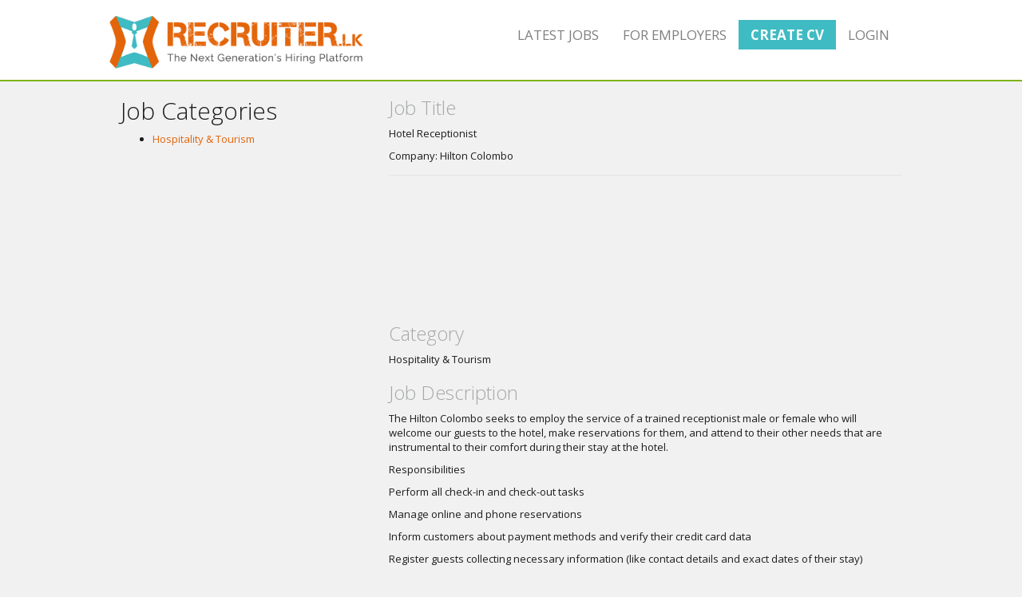

--- FILE ---
content_type: text/html; charset=UTF-8
request_url: https://www.recruiter.lk/job/hotel-receptionist
body_size: 3451
content:
<!DOCTYPE html>
<html lang="en">
<head><meta http-equiv="Content-Type" content="text/html; charset=utf-8">

  <script type="text/javascript" src="/assets/7b765a47/jquery.min.js"></script>
<script type="text/javascript" src="https://maps.googleapis.com/maps/api/js?key=AIzaSyBp6uil6btkJri2QeKRTfiAibLBtPikXVA&amp;v=3.exp"></script>
<title>Hotel Receptionist</title>
  <meta name="description" content="The Hilton Colombo seeks to employ the service of a trained receptionist male or female who will welcome our guests to the hotel, make reser" />
  <meta name="viewport" content="width=device-width, initial-scale=1, maximum-scale=1">

<meta property="og:title" content="Hotel Receptionist" />
<meta property="og:site_name" content="Recruiter.lk" />
<meta property="og:image" content="https://www.recruiter.lk/assets/front/images/fb-recruiter-logo.png" />
<meta property="og:url" content="https://www.recruiter.lk/job/hotel-receptionist" />
<meta property="og:description" content="The Hilton Colombo seeks to employ the service of a trained receptionist male or female who will welcome our guests to the hotel, make reser" />
<meta property="fb:app_id" content="1691785171050052" />
<meta property="og:type" content="article" />

  <link rel="stylesheet" href="/assets/front/css/bootstrap.css" />
  <link rel="stylesheet" href="/assets/front/css/font-awesome.min.css" />
  <link rel="stylesheet" href="/assets/front/css/font-museo_slab500.css" />
  <link rel="stylesheet" href="/assets/front/css/font.css" />
  <link rel="stylesheet" href="/assets/front/css/animate.css" />
  <link rel="stylesheet" href="/assets/front/css/style.css" />
  <link rel="stylesheet" href="/assets/front/stylesheets/screen.css" />
    <!--[if lt IE 9]>
    <script src="/assets/front/js/ie/respond.min.js"></script>
    <script src="/assets/front/js/ie/html5.js"></script>
    <script src="/assets/front/js/ie/excanvas.js"></script>
  <![endif]-->
      <script type="text/javascript">
jQuery(document).ready(function($){
    $("input[type=checkbox]:checked").each(function(i) {
      $(this).parent('label').addClass('checkbox-on');
    });
    $( "input[type=checkbox]" ).on( "click", function(){
        if($(this).parent('label').hasClass('checkbox-on')){
            $(this).parent('label').removeClass('checkbox-on');
        }else{
            $(this).parent('label').addClass('checkbox-on');
        }
    });

    $("#skills input[type=checkbox]:checked").each(function(i) {
        var id = $(this).attr('id');
        $("label[for="+id+"]").addClass('checkbox-on');
    });
    $(document.body).on('click',"#skills label", function(){
        if($(this).hasClass('checkbox-on')){
            $(this).removeClass('checkbox-on');
        }else{
            $(this).addClass('checkbox-on');
        }
    });

    $('input').attr('placeholder','');
});
</script>
<!-- Google Tag Manager -->
<script>(function(w,d,s,l,i){w[l]=w[l]||[];w[l].push({'gtm.start':
new Date().getTime(),event:'gtm.js'});var f=d.getElementsByTagName(s)[0],
j=d.createElement(s),dl=l!='dataLayer'?'&l='+l:'';j.async=true;j.src=
'https://www.googletagmanager.com/gtm.js?id='+i+dl;f.parentNode.insertBefore(j,f);
})(window,document,'script','dataLayer','GTM-N9MP68G');</script>
<!-- End Google Tag Manager -->
<script src="https://challenges.cloudflare.com/turnstile/v0/api.js" async defer></script>
</head>
<body id="site">
<!-- Google Tag Manager (noscript) -->
<noscript><iframe src="https://www.googletagmanager.com/ns.html?id=GTM-N9MP68G"
height="0" width="0" style="display:none;visibility:hidden"></iframe></noscript>
<!-- End Google Tag Manager (noscript) -->
  <!-- header -->
  <header id="header">

    <nav id="w0" class="navbar" role="navigation">
        <div class="container">
            <div class="navbar-header">
                <button type="button" class="navbar-toggle" data-toggle="collapse" data-target="#w0-collapse">
                    <span class="sr-only">Toggle navigation</span>
                    <span class="icon-bar"></span>
                    <span class="icon-bar"></span>
                    <span class="icon-bar"></span>
                </button>
                <a class="navbar-brand" title="Recruiter.lk for Top Jobs in Sri Lanka" id="brand" href="/">
                    <img src="/assets/front/images/topjobslanka-logo.png" alt="Recruiter.lk logo" id="logo" />
                </a>
            </div>
            <div id="w0-collapse" class="collapse navbar-collapse">
                <ul id="w1" class="navbar-nav navbar-right nav">
                  <li><a href="/jobs" title="Latest Top Jobs in Sri Lanka">Latest Jobs</a></li>
                  <li><a href="/full-service" title="job matching full service">For Employers</a></li>
                    <li>
                                                                    <a class="btn primary" href="/cv" title="Register with recruiter.lk">Create CV</a>
                                                    </li>
                    <li>
                                                    <a href="/login" title="login">Login</a></li>
                                                </ul>
            </div>
        </div>
    </nav>

  	
  </header>
  <!-- / header -->

  

      <section id="content">
            <div class="container jobslisting">
    <div class="row">
    	<div class="col-md-4 col-sm-4 col-xs-12 jobscats">
        	<h2>Job Categories</h2>
        	<ul>
                        	<li><a href="/jobs/hospitality-tourism" data="20" title="Hospitality & Tourism">Hospitality & Tourism</a></li>
                        </ul>
        </div>

    	<div class="col-md-8 col-sm-8 col-xs-12" id="jobs">

            <h3>Job Title</h3>
            <p>Hotel Receptionist</p>
            <p>Company: Hilton Colombo</p>
            <hr class="light_rounded" />

            <div class="row">
                <div class="col-md-12"><div id="map-canvas"></div></div>
            </div>

            <h3>Category</h3>
            <p>Hospitality & Tourism</p>

            <h3>Job Description</h3>
            <p><p>The Hilton Colombo seeks to employ the service of a trained receptionist male or female who will welcome our guests to the hotel, make reservations for them, and attend to their other needs that are instrumental to their comfort during their stay at the hotel.</p><p>Responsibilities</p><p>Perform all check-in and check-out tasks</p><p>Manage online and phone reservations</p><p>Inform customers about payment methods and verify their credit card data</p><p>Register guests collecting necessary information (like contact details and exact dates of their stay)</p><p>Welcome guests upon their arrival and assign rooms</p><p>Provide information about our hotel, available rooms, rates, and amenities</p><p>Maintain updated records of bookings and payments</p><p>Requirements</p><p>Work experience as a Hotel Front Desk Agent, Receptionist, or similar role</p><p>Experiences with hotel reservations software, like Cloudbeds and RoomKeyPMS</p><p>Understanding of how travel planning websites operate, like Booking and TripAdvisor</p><p>Customer service attitude</p><p>Excellent communication and organizational skills</p><p>A degree in hotel management is a plus</p><p>Interested candidates are required to reply with their CV as soon as possible, please note we require only serious candidates.</p></p>
            <hr class="light_rounded" />

            <h3>Location</h3>
            <p>Colombo</p>

            <h3>Skills Required</h3>
                        <p class="colThree"><span>Checkout / Casier</span> <span>Client Management</span> <span>Manage Bookings</span> <span>Sales</span></p>
                        <hr class="light_rounded" />

            <h3>Availability</h3>
                        Not selected!            <hr class="light_rounded" />

            <h3>Preferred Languages</h3>
                        <p>English</p>
                        <hr class="light_rounded" />

            <h3>Work Experience</h3>
            <p>1+ years</p>
            <hr class="light_rounded" />

            <p class="text-center warning m-t">
                              <a href="/signup/jobseeker" class="btn btn-sm btn-info" title="Sign up as job seeker">Register Now to Apply</a>
                        </p>
        </div>
    </div>
</div>
      </section>


  <!-- footer -->
  <footer id="footer">
    <div class="footerbar">
        <div class="container text-center">
            <a href="https://www.facebook.com/recruiter.lk" target="_blank" class="btn btn-xs btn-circle"><i class="fa fa-facebook"></i></a>
            <a href="https://twitter.com/recruiter_lk" class="btn btn-xs btn-circle" target="_blank"><i class="fa fa-twitter"></i></a>
            <a href="https://www.linkedin.com/company/recruiterlk" class="btn btn-xs btn-circle" target="_blank"><i class="fa fa-linkedin"></i></a>
        </div>
    </div>
    <div class="footernav">
    	<div class="container text-center">
            <p><a href="/how-it-works" title="How does recruiter work?">How it works</a><!--a href="/find-a-job">Find a Job</a--><a href="/signup/employer" title="Post job vacancy for free">Post a Job for Free!</a> <a href="/jobs" title="Latest Top Jobs in Sri Lanka">Latest Jobs</a> <a href="/signup/jobseeker" title="Register your CV to find job quicker">Register your CV</a></p>
            <p><a href="/about-us" title="Best jobs matching system in sri lanka">About Recruiter.lk</a> <a href="/privacy-policy">Privacy Policy</a> <a href="/terms-and-conditions">Terms &amp; Conditions</a> <a href="/contact-us" title="Contact Recruiter LK">Contact us</a></p>
            <p class="copyrights">&copy; 2026 Recruiter.lk - All Rights Reserved.</p>
        </div>
    </div>
  </footer>
  <a href="#" class="hide slide-nav-block" data-toggle="class:slide-nav slide-nav-left" data-target="body"></a>
  <!-- / footer -->
  <!-- Bootstrap -->
  <script src="/assets/front/js/bootstrap.js"></script>
  <!-- app -->
  <script src="/assets/front/js/app.js"></script>
  <script src="/assets/front/js/app.plugin.js"></script>
    <script src="/assets/front/js/app.data.js"></script>
<div id="matching">
    Matching... please wait!
</div>
<script type="text/javascript">
/*<![CDATA[*/
jQuery(function($) {

    function initialize() {
      var myLatlng = new google.maps.LatLng(,);
      var mapOptions = {
        zoom: 15,
        center: myLatlng
      }
      var map = new google.maps.Map(document.getElementById('map-canvas'), mapOptions);

      var marker = new google.maps.Marker({
          position: myLatlng,
          map: map,
          title: 'User Location'
      });
    }

    google.maps.event.addDomListener(window, 'load', initialize);

});
/*]]>*/
</script>
<script defer src="https://static.cloudflareinsights.com/beacon.min.js/vcd15cbe7772f49c399c6a5babf22c1241717689176015" integrity="sha512-ZpsOmlRQV6y907TI0dKBHq9Md29nnaEIPlkf84rnaERnq6zvWvPUqr2ft8M1aS28oN72PdrCzSjY4U6VaAw1EQ==" data-cf-beacon='{"version":"2024.11.0","token":"fb5a15912d5642189e1629be4076b7f2","r":1,"server_timing":{"name":{"cfCacheStatus":true,"cfEdge":true,"cfExtPri":true,"cfL4":true,"cfOrigin":true,"cfSpeedBrain":true},"location_startswith":null}}' crossorigin="anonymous"></script>
</body>
</html>


--- FILE ---
content_type: text/html; charset=utf-8
request_url: https://www.google.com/recaptcha/api2/aframe
body_size: 268
content:
<!DOCTYPE HTML><html><head><meta http-equiv="content-type" content="text/html; charset=UTF-8"></head><body><script nonce="giQIHGHyQLgd7IrFLLFWQQ">/** Anti-fraud and anti-abuse applications only. See google.com/recaptcha */ try{var clients={'sodar':'https://pagead2.googlesyndication.com/pagead/sodar?'};window.addEventListener("message",function(a){try{if(a.source===window.parent){var b=JSON.parse(a.data);var c=clients[b['id']];if(c){var d=document.createElement('img');d.src=c+b['params']+'&rc='+(localStorage.getItem("rc::a")?sessionStorage.getItem("rc::b"):"");window.document.body.appendChild(d);sessionStorage.setItem("rc::e",parseInt(sessionStorage.getItem("rc::e")||0)+1);localStorage.setItem("rc::h",'1769230891640');}}}catch(b){}});window.parent.postMessage("_grecaptcha_ready", "*");}catch(b){}</script></body></html>

--- FILE ---
content_type: text/css
request_url: https://www.recruiter.lk/assets/front/css/font-museo_slab500.css
body_size: 14
content:
/*
 * Web Fonts from fontspring.com
 *
 * All OpenType features and all extended glyphs have been removed.
 * Fully installable fonts can be purchased at http://www.fontspring.com
 *
 * The fonts included in this stylesheet are subject to the End User License you purchased
 * from Fontspring. The fonts are protected under domestic and international trademark and 
 * copyright law. You are prohibited from modifying, reverse engineering, duplicating, or
 * distributing this font software.
 *
 * (c) 2010-2013 Fontspring
 *
 *
 *
 *
 * The fonts included are copyrighted by the vendor listed below.
 *
 * Vendor:      exljbris Font Foundry
 * License URL: http://www.fontspring.com/fflicense/exljbris
 *
 *
 */
@font-face {
    font-family: 'museo_slab500';
    src: url('/assets/front/fonts/Museo_Slab_500_2-webfont.eot');
    src: url('/assets/front/fonts/Museo_Slab_500_2-webfont.eot?#iefix') format('embedded-opentype'),
         url('/assets/front/fonts/Museo_Slab_500_2-webfont.woff') format('woff'),
         url('/assets/front/fonts/Museo_Slab_500_2-webfont.ttf') format('truetype'),
         url('/assets/front/fonts/Museo_Slab_500_2-webfont.svg#museo_slab500') format('svg');
    font-weight: lighter;
    font-style: normal;
}

--- FILE ---
content_type: text/css
request_url: https://www.recruiter.lk/assets/front/css/font.css
body_size: -406
content:
@import url(https://fonts.googleapis.com/css?family=Open+Sans:400,700,600,400italic,300);

--- FILE ---
content_type: text/css
request_url: https://www.recruiter.lk/assets/front/css/style.css
body_size: 10983
content:
html{position: relative;min-height: 100%;overflow-x:hidden;}
body{color:#1D1D1D;font-size:13px;overflow-x: hidden;}
body {
  font-family:'Open Sans', sans-serif;
}
h1, h2, h3, h4, h5, h6, .h1, .h2, .h3, .h4, .h5, .h6{
  font-family:'Open Sans', sans-serif; font-weight: 300;
}
i[class^='icon-'] { font-family: 'Glyphicons Halflings'; }
a{ color:#E46409; }
a:hover, a:focus{ text-decoration:none; }
.form-group label { font-size: 1.2em; margin-bottom: 5px; margin-top: 10px; }
.radio-inline + .radio-inline, .checkbox-inline + .checkbox-inline{ margin-top: 10px; }
img{ max-width: 100%; }
.dark-text{ color: #121212; }
#header{ background-color:#fff; width: 100%; z-index: 1000; border-bottom: 2px solid #7db31a; }

#home #header{ position: absolute; background: none; border: none; }
#header .navbar-nav a i{width: 10px; height: 10px; border-radius: 50%; background-color: #fff; position: relative; top: -10px; padding: 2px 5px; font-size: 12px; color: #ff8585;}

/* Homepage */
.navbar .nav a, .navbar .nav a:link, .navbar .nav a:visited, .navbar .nav a:active{ color:#7f7f7f; font-size: 1.3em; text-transform: uppercase; }
#home .navbar .nav a, #home .navbar .nav a:link, #home .navbar .nav a:visited, #home .navbar .nav a:active{ color:#555; }
#home .navbar.slideIt .nav a, #home .navbar.slideIt .nav a:link, #home .navbar.slideIt .nav a:visited, #home .navbar.slideIt .nav a:active{ color:#464646; }
#home .navbar .nav a:hover, #home .navbar.slideIt .nav a:hover{ color: #E46409; }
.navbar-collapse.in a, #home .navbar-collapse.in .nav a{ color: #222; }
.navbar .nav a.btn.primary, #home .navbar .nav a.btn.primary:link, #home .navbar .nav a.btn.primary:active, #home .navbar .nav a.btn.primary:visited{ background-color: #3fbbc3; color: #fff; font-weight: bold; }
#home h1, #home h2, #home h4{ font-family: 'museo_slab500';}
#slider{ position: relative; display: block; top: 0; width: 100%; height: auto;}
#sliderMsg{ position: absolute; top: 100px; z-index: 101; width: 100%; }

#sliderMsg h1 {color: #555555; font-size: 3em; margin-bottom: 30px; display: block; }
#sliderMsg .btn{width: 100%; color:#f1f1f1; font-size: 2.2em; padding: 20px; font-weight: 600; }
a.hire{ background-color: #3fbbc3; border: 2px solid #3fbbc3;}
a.hire:hover{ background-color: #36C5CF; border: 2px solid #fff;}
a.findajob{ background-color: #E46409; border: 2px solid #E46409;}
a.findajob:hover{ background-color: #E86101; border: 2px solid #fff;}
#home h2, #home h4{ color:#4d5154; }
.homebar-pink h2{ color: #4a4947; line-height: 40px; margin: 30px 0; font-size: 32px; font-weight: 300;}
.homebar-pink p, .homebar-pink ul li{ font-size: 1.5em; color: #4a4947; margin: 20px 0; }
.homebar-pink ul li{ list-style: none; text-align: left; padding-left: 60px; background:url(/assets/front/images/tick.png) no-repeat left center;}
.homebar-pink a{ padding: 10px; font-size: 1.2em; color: #4a4947;}
.homebar-pink a:hover, a.active{ color: #E46409; }
a.active:hover{ text-decoration: underline; }
.homebar-pink a.red{ color: #E46409; clear: both; display: block;}

.how-it-works{padding-top: 10px; padding-bottom: 30px;}
.how-it-works h2{font-family: 'museo_slab500';}

.homebar-white{ background:#f9f9f9;}
#main-nav h1{ font-family: 'museo_slab500'; color:#4d5154; margin: 15px 0; }

#flashMsg{ margin: 10px auto; animation: blinker 1s linear infinite; }

#login-form{ height: 400px; margin-top: 85px;}

#pricing ul li{clear: both; width: 100%; display: table; text-align: center; border: #4d5153 1px solid; border-bottom: none;}
#pricing ul li:last-child{ border-bottom: #4d5153 1px solid;}
#pricing h3{ margin: 0; padding: 15px 0; line-height: 20px; color:#4d5153; font-size: 1.1em; font-weight: 400; text-transform: uppercase; text-align: left; }
#pricing img{ width: 20px; }
#pricing .odd{ background-color:#f0f0f0; }
#pricing .col-xs-3{ padding: 15px 0; line-height: 20px; height: 100%; display: block;}
#pricing .packages{ text-align: center;}
#pricing .col-xs-3:last-child{padding-right: -15px;}

#pricing .packages .col-xs-3{ padding: 5px 0;  display: block;}
#pricing .packages h3{ text-align: center;}
.packages h4{display: block; margin:-15px 0 0 0; font-family: 'museo_slab500'; color: #4a4947; font-size: 1.1em; padding: 5px; background-color: #fff; }
.packages h4.blue{ border-bottom: 2px solid #5abbcc;}
.packages h4.red{ border-bottom: 2px solid #e55c60;}
.packages a.getstarted{ display: block; clear: both; font-size: 0.8em; margin:10px auto 0 auto; width: 90%; padding: 5%; background-color:#3fbbc3; color:#fff; text-transform: uppercase;  }

/*primary nav*/
.nav-primary:before, .nav-primary:after {display: table;content: " ";}
.nav-primary:after {clear: both;}
.nav-primary{background-color: #233445}
.nav-primary li{line-height: 1.5}
.nav-primary li li a{padding:5px 15px;}
.nav-primary li a i{margin-right: 0.5em}
.nav-primary > ul > li > a{color: #8e9eae;border-bottom: 1px solid #2a3b4c;padding:10px 10px;position: relative;font-weight: 600}
.nav-primary > ul > li > .dropdown-menu{margin-left: 0;border-radius: 0}
.nav-primary > ul > .dropdown-submenu:hover > a,
.nav-primary > ul > .dropdown-submenu:focus > a,
.nav-primary > ul > li > a:hover,
.nav-primary > ul > li > a:focus,
.nav-primary > ul > li > a:active,
.nav-primary > ul > li.active > a{color: #e1e5e9;background-color: transparent;transition:color .3s ease-in-out 0s;}
.nav-primary > ul > li.active > a{border-left: 1px solid #13c4a5;padding-left: 9px;}
.nav-primary > ul > .dropdown-submenu  > a:after{display: none}

.nav-primary.bg-light > ul > li > a{border-bottom-color:#d0d4d8;color:#6e7e8e;}
.nav-primary.bg-light > ul > .dropdown-submenu:hover > a,
.nav-primary.bg-light > ul > .dropdown-submenu:focus > a,
.nav-primary.bg-light > ul > li > a:hover,
.nav-primary.bg-light > ul > li > a:focus,
.nav-primary.bg-light > ul > li > a:active,
.nav-primary.bg-light > ul > li.active > a{color: #3d4d5d}
/*overrid the bootstrap colors*/
.panel{border-color: #e3e8ed}
.panel-heading, .panel-footer{border-color: #e3e8ed;background: #f7f8f9;}
.panel-heading:before, .panel-heading:after {display: table;content: " ";}
.panel-heading:after {clear: both;}
.panel-heading .nav{font-size: 12px;margin: -10px  -15px;}
.panel-heading .nav > li > a{border-radius: 0;margin:0;border-width: 0 1px;line-height: 19px;}
.panel-heading .nav > li > a:hover{border-width: 0 1px;}
.panel-heading .nav-tabs{margin: -10px  -16px -11px -16px;}
.panel-heading .nav-tabs > li > a{line-height: 20px}
.panel-heading .nav-tabs.nav-justified{width: auto;}
.panel-heading .nav-tabs.pull-left > li:first-child > a, .panel-heading .nav-tabs.nav-justified > li:first-child > a{border-radius: 4px 0 0}
.panel-heading .nav-tabs.pull-right > li:last-child > a, .panel-heading .nav-tabs.nav-justified > li:last-child > a{border-radius: 0 4px 0 0}
.panel-heading .nav-tabs > li > a:hover, .panel-heading .nav-tabs > li > a:focus{border-width: 0 1px;background: transparent;border-color: transparent;}
.panel-heading .nav-tabs > li.active > a, .panel-heading .nav-tabs > li.active > a:hover, .panel-heading .nav-tabs > li.active > a:focus{background:#fff;border-width: 0 1px;border-color:#ddd;}
.panel-heading .label-large{vertical-align: 10%}
.panel-heading.bg{margin:-1px -1px 0 -1px;border: none;}
.panel-collapse{padding-bottom:3px;}
.panel-collapse .panel-heading{margin-bottom: 0}
.panel.bg{border: none}
.panel.bg .list-group-item{border-color:transparent;}
.panel.bg .list-group-item a{color: #fff}
.panel .list-group{background: transparent;}
.panel .list-group.m-t-n .list-group-item:first-child{border-top:0 }
.panel .table td, .panel .table th{padding:6px 15px;border-top: 1px solid #eaedef;}
.panel .table-striped > tbody > tr:nth-child(odd) > td, .panel .table-striped > tbody > tr:nth-child(odd) > th {background-color: #fcfdfe;}
.panel .table-striped > thead > tr > th{background: #fafbfc;border-right: 1px solid #e0e4e8;border-bottom:1px solid #e0e4e8;}
.panel .table-striped > thead > tr > th:last-child{border-right: none}
.panel-large{min-width: 300px;}
.nav-tabs.no-radius > li > a{border-radius: 0}
.tab-content .list-group-item:first-child{border-top: none}
.dropdown-menu{font-size: 13px}

.th-sortable{cursor: pointer;}
.th-sortable .th-sort{float: right;position: relative;}
.th-sort i{position:relative;z-index: 1}
.th-sort .fa-sort{position: absolute;left: 0;top: 3px;color: #bac3cc;z-index: 0}
.list-group{border-radius: 4px}
.list-group-item{border-color:#e4e9ed;}
.list-group-item .fa-chevron-right{float: right;margin-top: 4px;margin-right: -5px}
.list-group-item > .fa-chevron-right + .badge {margin-right: 5px;}
a.list-group-item:hover, a.list-group-item:focus, a.list-group-item:active {background-color: #f1f5f9;}
a.list-group-item.active{background-color: #e1e5e9;border-color:#e1e5e9;color: #3a5a7a}
a.list-group-item.active > .badge, .nav-pills > .active > a > .badge{color: #3a5a7a}
.list-group-item.active a, .list-group-item.active .text-muted{color: #fff}
.list-group-item.active{background-color: #5191d1;border-color:#5191d1;}
.list-group-item.media{margin-top: 0}
.progress-mini{height: 6px}
.progress-small{height: 10px}
.progress-small .progress-bar{font-size: 10px;line-height: 1em}
.navbar .nav .open > a, .navbar .nav .open > a:hover, .navbar .nav .open > a:focus{background: transparent;}
.list-normal{background: transparent;}
.list-normal > .list-group-item{border-radius: 0;border-width: 1px 0;background: transparent}
.list-normal > .list-group-item .badge{margin-right: -5px}
.input-group{position: relative;}
.tooltip-inner{background-color:#233445;background-color: rgba(35, 52, 69, 0.9);}
.tooltip.top .tooltip-arrow {border-top-color: #233445;border-top-color: rgba(35, 52, 69, 0.9);}
.tooltip.right .tooltip-arrow {border-right-color: #233445;border-right-color: rgba(35, 52, 69, 0.9);}
.tooltip.left .tooltip-arrow {border-left-color: #233445;border-left-color: rgba(35, 52, 69, 0.9);}
.tooltip.bottom .tooltip-arrow {border-bottom-color: #233445;border-bottom-color: rgba(35, 52, 69, 0.9);}
.popover-content{font-size: 12px;line-height: 1.5}
/*override bootstrap dropdown-menu*/
.open{z-index: 1050}
.dropdown-menu > .panel{
  border: none;
  margin: -5px 0;
}
.dropdown-menu > li > a:hover,
.dropdown-menu > li > a:focus,
.dropdown-submenu:hover > a,
.dropdown-submenu:focus > a,
.dropdown-menu > .active > a,
.dropdown-menu > .active > a:hover,
.dropdown-menu > .active > a:focus{
  background-image: none;filter:none;background-color: #13c4a5;color: #fff;
}
.dropdown-menu > li > a:hover i{color: #fff}
.dropdown-submenu{position: relative;}
.dropdown-submenu:hover > .dropdown-menu {display: block;}
.dropdown-submenu > .dropdown-menu{left:100%;top:0;margin-top:0;margin-left: -1px}
.dropup .dropdown-submenu > .dropdown-menu{top: auto;bottom: 0;}
.dropdown-submenu.pull-left {float: none;}
.dropdown-menu.pull-left{left:100%;}
.dropdown-submenu.pull-left>.dropdown-menu{left: -100%;margin-left: 20px}
/*make a inverse one*/
.dropdown-menu.bg-inverse > .divider{height:1px;background-color: #2a3b4c;border: none}
.dropdown-menu.bg-inverse > li > a{color: #8e9eae}
.dropdown-menu.bg-inverse > li > a:hover,
.dropdown-menu.bg-inverse > li > a:focus,
.dropdown-menu.bg-inverse > li > a:active,
.dropdown-menu.bg-inverse > li.active > a,
.dropdown-menu.bg-inverse > .dropdown-submenu:hover > a{color: #fff}
.dropdown-menu .badge{margin-top: 1px}
.dropdown-select > li > a input{position: absolute;left: -9999em;}
/*breadcrumb*/
.breadcrumb{background-color: #fafbfc;border:1px solid #e0e4e8;padding-left: 10px;font-size: 12px}


/*accordion*/
.accordion-group,.accordion-inner{border-color: #e0e4e8}
.accordion-inner{background: #fff;border-radius: 0 0 4px 4px}

.alert{border-color: rgba(10,20,20,.1); padding: 12px; text-align: center; }
.alert-error { color: #a94442; background-color: #f2dede; border-color: #ebccd1; }
.alert-info{ color: #fff; background-color: #3fbbc3; font-size: 1.1em; }
.close i{font-size: 12px;font-weight: normal;display: block;line-height: 1.5;}

.modal-backdrop{background: #fff}
.modal-backdrop.fade.in{opacity: 0.8;filter: alpha(opacity=80);}
.modal-header{border-radius: 6px 6px 0 0;background-color: #f7f8f9}
.modal-header .close{margin-top: 3px}
.modal-footer{padding: 14px 20px 15px;margin-top: 0;border-radius: 0 0 6px 6px;background-color: #f7f8f9}

.bg{background-color: #f7f8f9}
.label{font-weight: 700;}
.badge{background: #b1b5b9}
.badge.bg-white{color: #919599}
.text-white{color: #fff}
.text-muted{color: #919599}
.text-light{color: #919599}
.text-default{color: #a5b6c7;}
.text-warning{color: #f4c414;}
.text-danger{color: #ff5f5f;}
.text-success{color: #3fcf7f;}
.text-primary{color: #3fbbc3;}
.font-thin{font-weight: 300;}

.btn{
  position: relative;
  border-width: 0;
  font-weight: 600;
  font-size: 1.2em;
  border-radius: 0px;
  transition:background .3s ease-in-out 0s;
}
.btn:hover, .btn:focus, .btn:active, .btn.active {background: #bac3cc;}

.btn.disabled,
.btn.disabled:hover,
.btn[disabled]:hover,
fieldset[disabled] .btn:hover,
.btn.disabled:focus,
.btn[disabled]:focus,
fieldset[disabled] .btn:focus,
.btn.disabled:active,
.btn[disabled]:active,
fieldset[disabled] .btn:active,
.btn.disabled.active,
.btn[disabled].active,
fieldset[disabled] .btn.active {
  background-color: #c4c9cf;
  color: #fff;
}

.btn-white{padding:6px 12px;box-shadow:inset 0 -2px 0 rgba(0,0,0,0.05);border-width:1px;border-color:#c3c6c9;color:#657483;background-color:#fff}
.btn-white:hover, .btn-white:focus, .btn-white:active, .btn-white.active{border-color:#c3c6c9;color:#657483;background-color:#f7f8f9;}

.btn-default{padding:6px 12px;box-shadow:inset 0 -2px 0 rgba(0,0,0,0.05);border-width:1px;border-color:#c3c6c9;color:#657483;background-color:#f5f6f7}
.btn-default:hover, .btn-default:focus, .btn-default:active, .btn-default.active{border-color:#c3c6c9;color:#657483;background-color:#fafbfc;}

.btn-primary, .bg-primary, .btn-primary.btn-circle > i{color:#ffffff;background-color:#3fbbc3;}
.btn-primary:hover, .btn-primary:focus, .btn-primary:active, .btn-primary.active, .btn-primary.btn-circle:hover > i, .btn.btn-circle:hover > i{color:#fff; background-color:#36C5CF !important;}

.btn-success, .bg-success, .btn-success.btn-circle > i{color:#fff;background-color:#75A322;}
.btn-success:hover, .btn-success:focus, .btn-success:active, .btn-success.active, .btn-success.btn-circle:hover > i{color:#fff; background-color:#7db31a;}

.btn-info, .bg-info, .btn-info.btn-circle > i{color:#fff;background-color:#5abccc}
.btn-info:hover, .btn-info:focus, .btn-info:active, .btn-info.active, .btn-info.btn-circle:hover > i{color:#fff;background-color:#42a3b3;}

.btn-inverse, .bg-inverse, .btn-inverse.btn-circle > i{color:#ffffff;background-color:#4d5153;}
.btn-inverse:hover, .btn-inverse:focus, .btn-inverse:active, .btn-inverse.active, .btn-inverse.btn-circle:hover > i{color:#f1f1f1;background-color:#5a5d5f !important;}

.btn-warning, .bg-warning, .btn-warning.btn-circle > i{color:#fff;background-color:#f4c414}
.btn-warning:hover, .btn-warning:focus, .btn-warning:active, .btn-warning.active, .btn-warning.btn-circle:hover > i{color:#fff;background-color:#f6d616;}


.homebar-pink .btn-danger, .homebar-pink .bg-danger, .homebar-pink .btn-danger.btn-circle > i{color:#f1f1f1;background-color:#ac4646;}
.btn-danger, .bg-danger, .btn-danger.btn-circle > i{color:#f1f1f1;background-color:#E22C2C;}
.btn-danger:hover, .btn-danger:focus, .btn-danger:active, .btn-danger.active, .btn-danger.btn-circle:hover > i{color:#f1f1f1;background-color:#F22525;}

.btn-twitter, .btn-twitter.btn-circle > i{color:#fff;background-color:#00c7f7}
.btn-twitter:hover, .btn-twitter:focus, .btn-twitter:active, .btn-twitter.active, .btn-twitter.btn-circle:hover > i{color:#fff; background-color:#2fcff6; }

.btn-facebook, .btn-facebook.btn-circle > i{color:#fff;background-color:#335397}
.btn-facebook:hover, .btn-facebook:focus, .btn-facebook:active, .btn-facebook.active, .btn-facebook.btn-circle:hover > i{color:#fff; background-color:#4264ab; }

.btn-gplus, .btn-gplus.btn-circle > i{color:#fff;background-color:#dd4a38}
.btn-gplus:hover, .btn-gplus:focus, .btn-gplus:active, .btn-gplus.active, .btn-gplus.btn-circle:hover > i{color:#fff; background-color:#ea5e4d; }

.btn-on.active{color:#fff;border: 1px solid #767676;background: #8e9eae}



.btn-xs {padding: 4px 5px;}
.btn-sm {padding: 6px 10px}
.btn-lg {padding: 11px 16px}
.btn-white.btn-xs, .btn-default.btn-xs{padding: 3px 6px;}
.btn-white.btn-sm, .btn-default.btn-sm{padding: 5px 10px;}
.btn-white.btn-lg, .btn-default.btn-lg{padding: 10px 16px;}
.btn-white .caret, .btn-default .caret{border-top-color: #656565}
.dropup .btn-white .caret, .dropup .btn-default .caret{border-bottom-color: #656565}

.btn > i{line-height: 1.428571429;}
.btn-xs i{font-size: 9px}
.btn.btn-circle, .btn.btn-circle.disabled{padding:2px 5px;box-shadow: none;border:none;background: transparent; color:#E46409; font-weight: 300;transition:none;}
.btn.btn-circle:hover, .btn.btn-circle:active, .btn.btn-circle.active{box-shadow: none;background: transparent;}
.btn-circle > i{color: #7cb41b;background:#202529;width: 60px;height: 60px;padding:18px 0;font-size:24px;border-radius: 50%;display: block;margin:0 auto;margin-bottom:6px;line-height:normal;transition:all .3s ease-in-out 0s;}
.match .btn-circle > i{background:#fff; }
.btn-circle.btn-lg > i{width: 80px;height: 80px;padding:22px 0;font-size:36px;}
.btn-circle.btn-sm > i{width: 40px;height: 40px;padding:10px 0;font-size:20px;}
.btn-circle.btn-xs > i{width: 32px;height: 32px;padding:9px 0;font-size:14px; margin-bottom: 0px;}
.btn-circle b.badge{position: absolute;right: 5px;top: 2px;}
.btn-circle .badge i{margin: 0 -2px}
.btn-white.btn-circle > i{color: #a5b6c7;background: #fff}
.btn.btn-circle.disabled > i{background:#c4c9cf;}

.btn-block{padding-left: 12px;padding-right: 12px}
.text-active, .active .text{display: none !important;}
.active .text-active{display: inline-block !important;}
.btn-link, .btn-link:hover, .btn-link:focus, .btn-link:active, .btn-link.active{border:none;background-color: transparent;background-image: none;-webkit-box-shadow: none;box-shadow: none;text-decoration: none;color: #3a5a7a}
form, .carousel, .form-horizontal .control-group, .nav-tabs, .alert, .panel, .progress, .breadcrumb, .accordion{margin-bottom: 15px}
.media, .media .media{margin-top: 10px;}
.pagination{margin:5px 0;}
.pagination-large > li > a, .pagination-large > li > span{padding: 10px 14px}
/*common css*/
.bg-white{background: #fff;}
.bg-black{background: #1d2d3d;}
.bg-light{background: #e1e5e9;color: #414549}
.bg-lighter{background:#f1f5f9}
.bg-default{background: #bac3cc}
.bg-white-desktop{background-color: #fff}
.bg-focus{background: #ffffee !important;}

.pos-rlt{position: relative;}
.pos-stc{position: static;}
.pos-abt{position: absolute;}
.content-box, .jqstooltip{-webkit-box-sizing: content-box;-moz-box-sizing: content-box;box-sizing: content-box;}
.line {*width: 100%;height: 2px;margin: 10px 0;font-size:0;overflow: hidden;background-color: #fff;border-width:0;border-top: 1px solid #e0e4e8;}
.line-mini{margin: 0}
.line-dark{ margin-top: 25px; border: none; border-bottom: 1px solid #4a4947; display: block; clear: both;}
.line-dashed{border-style: dashed;background: transparent;}
.line-large{margin-top:15px;margin-bottom: 15px}
.headline{border-bottom: 5px solid #000;margin-top: 0;line-height: 45px;}
.no-line{border-width: 0}
.no-border{border-color:transparent !important;}
.no-radius{border-radius: 0}
.block{display:block;margin-bottom: 10px}
.block.hide{display: none}
.inline, .inline-desktop{display:inline-block}
.pull-right-desktop{float: right;}
.pull-none{float: none}
.clear{clear:both}
.line-v{border-left:1px solid #dddddd;padding-left:20px}
.line-v-right{border-right:1px solid #dddddd;padding-right:20px;}
.wrapper{padding: 2px;background-color:#fff;border: 1px solid #ddd}
.w-link{position: absolute;width: 100%;height: 100%;z-index: 1;top: 0}
.btn-s-mini{min-width: 90px}
.btn-s-small{min-width: 100px}
.btn-s-medium{min-width: 120px}
.btn-s-large{min-width: 150px}
.btn-s-xlarge{min-width: 200px}
.btn-s-xxlarge{min-width: 300px}
.btn-padder{padding-left:40px;padding-right:40px}
.l-h-2x{line-height: 2em;}
.text-small{font-size: 12px;}
.text-mini{font-size: 10px;}
.padder{padding:0 15px;}
.padder-v{padding-top: 15px;padding-bottom: 15px;}
.no-padder{padding: 0 !important;}
.pull-in{margin-left: -15px;margin-right: -15px;}
.pull-out{margin:-15px;}
.b-t{border-top: 1px solid #e0e4e8}

.m-l{margin-left: 15px}
.m-l-none{margin-left: 0}
.m-l-mini{margin-left: 5px;}
.m-l-small{margin-left: 10px;}
.m-l-large{margin-left: 20px;}
.m-l-n{margin-left: -15px}
.m-l-n-mini{margin-left: -5px}
.m-l-n-small{margin-left: -10px}
.m-l-n-large{margin-left: -20px}

.m-t{margin-top: 15px}
.m-t-none{margin-top:0}
.m-t-mini{margin-top: 5px;}
.m-t-small{margin-top: 10px;}
.m-t-large{margin-top: 20px;}
.m-t-n{margin-top: -15px}
.m-t-n-xmini{margin-top: -1px}
.m-t-n-mini{margin-top: -5px}
.m-t-n-small{margin-top: -10px}
.m-t-n-large{margin-top: -20px}

.m-r{margin-right: 15px}
.m-r-none{margin-right: 0}
.m-r-mini{margin-right: 5px}
.m-r-small{margin-right: 10px}
.m-r-large{margin-right: 20px}
.m-r-n{margin-right: -15px}
.m-r-n-mini{margin-right: -5px}
.m-r-n-small{margin-right: -10px}
.m-r-n-large{margin-right: -20px}

.m-b{margin-bottom: 15px;}
.m-b-none{margin-bottom: 0}
.m-b-mini{margin-bottom: 5px;}
.m-b-small{margin-bottom: 10px;}
.m-b-large{margin-bottom: 20px;}
.m-b-n{margin-bottom: -15px}
.m-b-n-mini{margin-bottom: -5px}
.m-b-n-small{margin-bottom: -10px}
.m-b-n-large{margin-bottom: -20px}

.media-mini{min-width: 50px}
.media-small{min-width: 80px}
.media-large{min-width: 90px}
.avatar{border-radius: 500px;background-color: #fff;padding: 2px}
.thumb-mini{width: 24px;display: inline-block}
.thumb-small{width: 36px;display: inline-block;text-align: center;}
.thumb{display: inline-block}
.thumb-large{width: 90px;display: inline-block}
.thumb img, .thumb-mini img, .thumb-small img, .thumb-large img{height: auto;max-width: 100%;vertical-align: middle;}
/**/
.scroll-x, .scroll-y{overflow:hidden;-webkit-overflow-scrolling:touch;}
.scroll-y{overflow-y:auto;}
.scroll-x{overflow-x:auto;}
.no-touch .scroll-x, .no-touch .scroll-y{overflow: hidden;}
.no-touch .scroll-x:hover, .no-touch .scroll-x:focus, .no-touch .scroll-x:active{overflow-x: auto;}
.no-touch .scroll-y:hover, .no-touch .scroll-y:focus, .no-touch .scroll-y:active{overflow-y: auto;}
.no-touch .scroll-y:hover > *{margin-right: -10px;padding-right: 15px}

.no-touch .hover-action{display: none}
.no-touch .hover:hover .hover-action{display: inherit;}

/*cols*/
.col-lg-2-4 {padding-left: 15px;padding-right: 15px}
.col-newline{clear:left;}
input[type="text"], input[type="email"], input[type="tel"], select, textarea{min-width: 280px; padding: 10px 5px; font-size: 1.2em; height: auto;}
input[type="email"] {  text-transform: lowercase; }
input[type="password"] {  text-transform:none; }
.w70p{ width: 70% !important;}

.nav > li > a:hover, .nav > li > a:focus {background: none;}
.navbar.bg{border-bottom: 1px solid #162636;}
.navbar-brand{font-size: 20px;min-width:90px;font-family: "Times New Roman", Georgia, serif;font-style: italic;font-weight: 700;padding: 10px 0 3px 0;text-align: center;}
.navbar-brand, .navbar-brand:hover, .navbar-brand:focus{color: #22baa0;}
.navbar-form{position: relative;margin: 10px;padding: 0}
.navbar-form input[type="text"]{border-radius: 17px;font-weight: 700;text-indent: 1.5em;}
.navbar-form i{position: absolute;z-index: 1;left:8px;top: 50%;margin-top: -7px;color: #bbb}
.navbar-nav{margin: 25px 0;}
#content ul.navbar-nav{ margin: 0; }
.navbar .nav > li > div{padding-left: 10px;padding-right: 10px}
.navbar-avatar .thumb-small{margin:0 4px;vertical-align: baseline;width: 40px;}
.nav.navbar-avatar > li > a{padding: 5px 10px}
.navbar .nav li.dropdown.open > .dropdown-toggle, .navbar .nav li.dropdown.active > .dropdown-toggle, .navbar .nav li.dropdown.open.active > .dropdown-toggle{background:#e1e5e9;box-shadow:inset 0 1px 0 #13c4a5}
.bg .nav li.dropdown > a:hover .caret{border-top-color:#fff;border-bottom-color:#fff;}
.bg .nav > li > a{color: #a5b6c7}
.bg .nav > li > a:hover,.bg .nav > li > a:focus{
  background-color: transparent;
  color: #fff;
}
.bg .nav li.dropdown.open > .dropdown-toggle,
.bg .nav li.dropdown.active > .dropdown-toggle,
.bg .nav li.dropdown.open.active > .dropdown-toggle {
  background-color: #000;color: #fff;
}
.navbar .badge-notes{float:right;margin-left:-15px;margin-top:-6px;position: relative;font-size: 11px}
.navbar-fixed .navbar{position: fixed;top:0;left: 0;right: 0;z-index: 1030;}
.navbar-fixed{padding-top: 51px}
.navbar-nav.pull-right{width: auto;}
/*content*/
#content{position: relative;}
.page-title{background: #eaedef;border-bottom: 1px solid #d3d6d9;padding: 10px 15px}

/* Footer*/
footer{ margin-top: 20px;}
.footerbar{ background:#4d5153; padding:10px 0px; border-bottom: 1px solid #6f7272;}

.footernav{ background:#202529; padding: 20px 0px;}
.footernav p{margin: 3px 0px;}
.footernav .copyrights{color: #e5e5e5; font-size: 10px; margin-top: 14px;}
.footernav .copyrights a{font-size: 10px; text-decoration: none;}
.footernav .copyrights a:hover{ text-decoration: underline;}
.footernav a{color: #f1f1f1; font-size: 13px; margin: 5px 10px; }

/*comments*/
.arrow:before, .arrow:after{position: absolute;display: inline-block;border-color: transparent;border-style: solid;content:"";}
.arrow-left:before{margin-left:-7px;top: 6px;left: 0px;border-right-color: #d1d4d7;border-width:7px 7px 7px 0;-moz-border-right-colors: #fff;}
.arrow-left:after{margin-left:-6px;top: 7px;left: 0px;border-right-color: #fff;border-width:6px 6px 6px 0;}

.arrow-right:before{margin-right:-7px;top: 6px;right: 0px;border-left-color: #d1d4d7;border-width:7px 0 7px 7px;;-moz-border-left-colors: #fff;}
.arrow-right:after{margin-right:-6px;top: 7px;right: 0px;border-left-color: #fff;border-width:6px 0 6px 6px;;}

.arrow-top:before{margin-top:-7px;top: 0;left: 6px;border-bottom-color: #d1d4d7;border-width:0 7px 7px 7px;;-moz-border-top-colors: #fff;}
.arrow-top:after{margin-top:-6px;top: 0;left: 7px;border-bottom-color: #fff;border-width:0 6px 6px 6px;;}

.chat-item{position: relative;}
.chat-item.arrow-left:before{top:11px;left:47px;}
.chat-item.arrow-left:after{top:12px;left:47px;border-right-color: #f1f5f9;}
.chat-item.arrow-right:before{top:11px;left:auto;right:47px;}
.chat-item.arrow-right:after{top:12px;left:auto;right:47px;}

.comment-list, .comment-item{position: relative;}
.comment-item .panel-body{padding: 10px 15px}
.comment-reply{margin-left: 40px}
.comment-item:before{top:10px;left:47px;}
.comment-item:after{top:11px;left:47px;border-right-color: #f5f5f5;}
.comment-list:before{position: absolute;top: 0;bottom: 35px;left: 16px;width: 1px;background: #e0e4e8;content: '';z-index: -1;}
.comment-item > .thumb-small{width: 36px;}

/*Carousel*/
.carousel-padder{padding-left: 40px;padding-right: 40px;}
.carousel-control{width: 40px;color: #999;text-shadow:none;}
.carousel-control i {position: absolute;top: 50%;left: 50%;z-index: 5;display: inline-block;width: 20px;height: 20px;margin-top: -10px;margin-left: -10px;}
.carousel-control:hover,
.carousel-control:focus {color: #ccc;text-decoration: none;opacity: 0.9;filter: alpha(opacity=90);}
.carousel-indicators.out{bottom: -15px}
.carousel-indicators li{background: #ddd;background-color: rgba(0,0,0,0.2);border: none;margin: 0}
.carousel-indicators .active{background: #13c4a5;width: 10px;height: 10px;}
.carousel-control.left, .carousel-control.right{background-image:none;filter:none;}
.carousel.carousel-fade .item {-webkit-transition: opacity 2s ease-in-out;-moz-transition: opacity 2s ease-in-out;-ms-transition: opacity 2s ease-in-out;-o-transition: opacity 2s ease-in-out;transition: opacity 2s ease-in-out;}
.carousel.carousel-fade .active.left,
.carousel.carousel-fade .active.right {left: 0;z-index: 2;opacity: 0;filter: alpha(opacity=0);}
.carousel.carousel-fade .next,
.carousel.carousel-fade .prev {left: 0;z-index: 1;}
.carousel.carousel-fade .carousel-control {z-index: 3;}
.carousel ul.item, .carousel ul.item > li{list-style: none;margin: 0;padding: 0}

.dropfile{border:2px dashed #e0e4e8;text-align: center;min-height: 20px}
.dropfile.hover{border-color: #aac3cc}
.dropfile small{margin: 50px 0;display: block}

/*Charts*/
.axis{margin:6px 0 0}
.axis li{vertical-align:top;font-size: 9px;margin-right:2px;padding: 0;width: 10px;-webkit-text-size-adjust: none;text-align: center;line-height: 1em;word-wrap:nowrap;}
.axis li:last-child{margin-right:0 !important;}
.axis-full{display: table;}
.axis-full li{display: table-cell;padding: 0;width: 1%;}
.easypiechart {position: relative;text-align: center;}
.easypiechart canvas {position: absolute;top: 0;left: 0;}
.easypiechart .easypie-text{position: absolute;z-index:1;line-height: 1;font-size: 75%;width: 100%;top: 60%}

.combodate select{display: inline-block;}
.doc-buttons .btn{margin-bottom: 5px}
.the-icons{list-style: none;margin: 0}
.the-icons i{font-size: 14px;width:40px;margin:0;display: inline-block;text-align: center;}
.the-icons a{line-height: 32px;display: block;white-space: nowrap;height: 30px;overflow: hidden;}
.the-icons a:hover i{font-size:28px;vertical-align:middle}

.h{font-size: 180px;font-weight: 700;text-shadow: 0 1px 0 #d9d9d9, 0 2px 0 #d0d0d0, 0 5px 10px rgba(0,0,0,.125), 0 10px 20px rgba(0,0,0,.2);}
.portlet{min-height: 30px;}
select#xmonth, select#xday, select#xmonth2, select#xday2,select#xyear, select#xyear2 { min-width: 110px; float: left; margin-right: 15px; }
#main-nav ul.nav li:nth-child(5) { background-color: #f1f1f1; border-radius: 5px; }
.share-buttons{ margin: 10px auto; text-align: center; display: block; width: 300px; }
.a2a_default_style a{ margin: 10px 5px; }



/*desktop*/
@media (min-width: 992px) {
  .col-lg-2-4{width: 20%;float: left}
  #sliderMsg{ top: 200px; }
}
@media (max-width: 991px) {
  .page-title{padding: 10px}
  a:hover{text-decoration: none}
  .inline-desktop{display: inherit;}
  .pull-right-desktop{float: none}
  .hidden-sm.show, .visible-lg.show{display: inherit !important;}
  .bg-white-desktop{background-color: transparent;}
  .navbar > .btn{padding:10px;}
}

@media (min-width: 768px){
  .row{margin-left: -15px;margin-right: -15px}
  ::-webkit-scrollbar {width:8px;height:.25em;position:absolute}
  ::-webkit-scrollbar-thumb {background-color:rgba(0,0,0,0.25)}
  ::-webkit-scrollbar-track {background-color:rgba(0,0,0,0.0)}
  textarea::-webkit-scrollbar {width:1em;}
  .navbar-brand{margin-left: auto;margin-right: auto; max-width: 320px;}
  .bg .navbar-brand{border-right-color: transparent;}
  .navbar-form input{transition:width .3s ease-in-out 0s;}
  .navbar-form input:focus{width:200px}
  .bg-black .navbar-form input{background-color: #102030;border-color:#314355;color:#8e9eae;}
  .bg-black .navbar-form input:focus{background-color: #fff;color:#222;}

  .nav-primary > ul > li > .dropdown-menu{margin-top: -1px;margin-left: 0}
  .nav-vertical > ul > li > a > i{display: block;font-size: 2em;margin:6px auto}
  .nav-vertical > ul > li > a{text-align: center;border-bottom: none;font-size: 11.5px}
  .nav-vertical.nav-icon > ul > li > a span{display: none}
  .nav-vertical.nav-icon > ul > li > a i{margin: 8px auto;}
  .nav-primary.nav-vertical > ul > li > a > .badge{position: absolute;top: 4px;right: 15px;font-size: 11px;padding:3px 6px}

  #nav{position: relative;width: 150px;position: absolute;z-index:1000;left:0;top:50px;bottom: 0;border-right:1px solid #162636}
  #nav.bg-light{border-color:#bfc7d0}
  #nav.nav-vertical {width: 90px}
  #nav + #content{padding-left: 150px;}
  #nav.nav-vertical + #content {padding-left: 90px;}
  .nav-primary.nav-doc > ul > li > a{border-bottom: none;padding: 3px 20px;text-shadow:none;}
  .nav-primary .affix{top: 0;min-width: 149px}
  .nav-primary.nav-vertical .affix{top: 0;min-width: 89px}
  .navbar-fixed .nav-primary .nav{top: 50px}
  .content-sidebar{border-bottom:1px solid #d1d4d7;display: table;width:100%;border-spacing:0;table-layout:fixed;}
  .content-sidebar .sidebar{border:0 solid #d1d4d7;border-right-width: 1px;}
  .sidebar{width: 200px;display: table-cell;vertical-align: top}
  .sidebar-small{width: 160px}
  .sidebar-large{width: 300px}
  .main + .sidebar{border-right-width: 0;border-left-width: 1px}
  .modal{overflow-y: auto;}
  .modal-content{
    -webkit-box-shadow: 0 2px 10px rgba(0, 0, 0, 0.25);
    box-shadow: 0 2px 10px rgba(0, 0, 0, 0.25);
  }
  .form-group label { font-size: 1.1em; margin-bottom: 5px; margin-top: 10px; }
}

/*phone*/
@media (max-width: 767px) {
    /* .slide-nav from left or right*/
  body{overflow-x: hidden;}
  body.slide-nav{overflow: hidden;}
  #header{ position: relative;}
  #header, #content{
    -webkit-transition: -webkit-transform 0.2s ease;
    -webkit-transition-delay: 0s;
    -moz-transition: -moz-transform 0.2s ease 0s;
    transition: transform 0.2s ease 0s;
    -webkit-transform: translate3d(0px, 0px, 0px);
    -moz-transform: translate3d(0px, 0px, 0px);
    transform: translate3d(0px, 0px, 0px);
    -webkit-backface-visibility: hidden;
  }

  #home #header{ position: relative;}
  #sliderMsg h1 {font-size: 2em; line-height: 1.1em; }
  #sliderMsg .btn{ font-size: 1.8em; }
  #slider{ min-height: 400px; }
  .flexslider .slides img{ max-width: 200%; width: 200%; }
  .slide-nav #nav{position: absolute;left: 0;top: 0;bottom:0;width: 75%;display: block !important;z-index: 2000}
  .slide-nav .slide-nav-block{display:block !important;position: absolute;left: 0;right:0;top: 0;bottom: 0;z-index: 1950}
  .slide-nav > #content{background-color: #f5f6f7;}
  .slide-nav > #header, .slide-nav > #content{
    -webkit-transform: translate3d(75%, 0px, 0px);
    -moz-transform: translate3d(75%, 0px, 0px);
    transform: translate3d(75%, 0px, 0px);
    overflow: hidden;
  }
  .slide-nav.slide-nav-right #nav{left: auto;right: 0}
  .slide-nav.slide-nav-right > #header, .slide-nav.slide-nav-right > #content{
    -webkit-transform: translate3d(-75%, 0px, 0px);
    -moz-transform: translate3d(-75%, 0px, 0px);
    transform: translate3d(-75%, 0px, 0px);
  }
  .nav-primary .dropdown-menu{position: relative;left: 0;float: none;display: block;border: none;background: transparent;padding-bottom: 0;-webkit-box-shadow: none;box-shadow: none;z-index: 0}
  .nav-primary > ul > li > a{font-weight: bold;}
  .nav-primary .dropdown-menu a{color: #8e9eae;border-bottom: 1px solid #2a3b4c;}
  .nav-primary.bg-light .dropdown-menu a{color: #3e4e5e;border-bottom-color:#d1d4d7;}
  .nav-primary.bg-light .dropdown-menu a:hover{color: #fff}
  .nav-primary .nav{position: static;}
  /* /.slide-nav */
  .main.padder{padding: 0 10px}
  .row, .row .row{margin-left: -10px;margin-right: -10px;}
  .shift{display: none !important;}
  .shift.in{display: block !important;}
  .row-2-phone [class*="col-"]{width: 50%;float: left}
  .row-2-phone .col-newline{clear: none}
  .row-2-phone li:nth-child(odd) { clear: left;margin-left: 0}
  .visible-xs-inline{display: inline-block !important;}
  .hidden-xs-only{display: none !important;}
  .text-center-sm{text-align: center;}
  .navbar{padding:0}
  .navbar-brand{
    float: none;
    display: block;
    margin: 0;
  }
  .navbar-avatar .thumb-small{margin: 0}
  .navbar-nav .open .dropdown-menu{
    position: absolute;
    background-color: #ffffff;
    border: 1px solid #cccccc;
    border: 1px solid rgba(0, 0, 0, 0.15);
    border-radius: 4px;
    -webkit-box-shadow: 0 6px 12px rgba(0, 0, 0, 0.175);
    box-shadow: 0 6px 12px rgba(0, 0, 0, 0.175);
    background-clip: padding-box;
  }
  .navbar > .btn{padding:11px;}
  .navbar-avatar > li > a{padding: 5px}
  .navbar-form{float: none;border: none}
  .nav-toggle{position: absolute;left: 0;top: 0}
  .padder-sm{padding-left: 15px; padding-right:15px;}
  .jobslisting > .row{ display: flex; flex-direction: column;}
  .jobslisting .jobscats{ order: 2; float: none; clear: both; }
  .jobslisting #jobs{ order: 1; float: none; clear: both; }
  .jobslisting #jobMatch a{ font-size: 1.1em; }
  .form-group label {
    font-size: 1em; margin-bottom: 5px; margin-top: 10px;
   }
   label.radio-inline{ max-width: 30%; float: left; }
}

@media (max-width: 480px) {
  input[type="text"], input[type="email"], input[type="tel"], select, textarea{ min-width: 100%; }
  .toolbar a{width:25%;float: left;margin-bottom: 10px}
  .toolbar a:nth-child(5n){clear: left}
  .btn{ padding: 10px 20px; font-size: 1.2em; }
  .navbar-right .btn { display: block; float: right; clear: both; }
  .m-t-large{ margin: 0px; }
  body #sidebar .profile-photo{ float: left; width: 35%; }
  #sidebar ul.nav.nav-pills.nav-stacked { float: right; width: 63%; }
  #sidebar hr{ display: block; clear: both; }
  .business-logo a i, .profile-photo a i{ width: 20px; height: 20px; }
  section#content .container{ padding-right: 8px; padding-left: 8px; }
  select#xmonth, select#xday, select#xmonth2, select#xday2 , select#xyear, select#xyear2 { min-width: 90px; float: left; margin-right: 5px; }
}


/*!
 * Slider for Bootstrap
 */
.slider {
  display: inline-block;
  vertical-align: middle;
  position: relative;
}
.slider.slider-horizontal {
  width: 210px;
  height: 20px;
}
.slider.slider-horizontal .slider-track {
  height: 10px;
  width: 100%;
  margin-top: -5px;
  top: 50%;
  left: 0;
}
.slider.slider-horizontal .slider-selection {
  height: 100%;
  top: 0;
  bottom: 0;
}
.slider.slider-horizontal .slider-handle {
  margin-left: -10px;
  margin-top: -5px;
}
.slider.slider-horizontal .slider-handle.triangle {
  border-width: 0 10px 10px 10px;
  width: 0;
  height: 0;
  border-bottom-color: #0480be;
  margin-top: 0;
}
.slider.slider-vertical {
  height: 210px;
  width: 20px;
}
.slider.slider-vertical .slider-track {
  width: 10px;
  height: 100%;
  margin-left: -5px;
  left: 50%;
  top: 0;
}
.slider.slider-vertical .slider-selection {
  width: 100%;
  left: 0;
  top: 0;
  bottom: 0;
}
.slider.slider-vertical .slider-handle {
  margin-left: -5px;
  margin-top: -10px;
}
.slider.slider-vertical .slider-handle.triangle {
  border-width: 10px 0 10px 10px;
  width: 1px;
  height: 1px;
  border-left-color: #0480be;
  margin-left: 0;
}
.slider input {
  display: none;
}
.slider .tooltip-inner {
  white-space: nowrap;
}
.slider-track {
  position: absolute;
  cursor: pointer;
  background:none;
  -webkit-border-radius: 4px;
  -moz-border-radius: 4px;
  border-radius: 4px;
}
.slider-selection {
  position: absolute;
  background:none;
  -webkit-box-sizing: border-box;
  -moz-box-sizing: border-box;
  box-sizing: border-box;
  -webkit-border-radius: 4px;
  -moz-border-radius: 4px;
  border-radius: 4px;
  z-index: 100;
}
.slider-handle {
  position: absolute;
  top: 5px;
  width: 20px;
  height: 20px;
  background-color: #7db31a;
  opacity: 0.8;
  border: 2px solid #4d5153;
  z-index: 100;
}
.slider-handle.round {
  -webkit-border-radius: 20px;
  -moz-border-radius: 20px;
  border-radius: 20px;
}
.slider-handle.triangle {
  background: transparent none;
}

@media (min-width: 480px) {
    #user-personality-form .control-label{display: none;}
}


/* xn-edit */
.red{ color: #E46409; font-family: 'museo_slab500';}
.red-biger{ color: #E46409; font-family: 'museo_slab500'; font-size: 1.5em; margin: 0.5em 0 !important;}
.red-biger a:hover{ color: #4d5154; }
.dark_grey{ color: #808284; }
.grey{ color: #878889; }

.grey-dot-white-bg{ background:url(/assets/front/images/dot-white-bg.jpg) no-repeat center top; margin-top: 0.5em !important; margin-bottom: 0px !important; padding: 1em;  }

.white-bar{ background:#fff;}
.pink-bar{ background:#E46409; }
.black-bar{color:#f8f6ee; background:#353a3d url(/assets/front/images/lighter50.png) repeat-y top center; }
#hire .black-bar{margin-bottom: -20px;}

.red-line{border-top: 3px solid #7db31a; clear: both; margin-right: -25px; margin-top: 12px; }
.red-hr{border-top: 2px solid #7db31a; clear: both; margin-top: 10px; }
.hr{border-bottom: 1px solid #e2e3e4; padding-bottom: 9px;}

/* Header */
.headerbar{background:#202529;}
.headerbar .navbar{background: none; height: 40px; display: block; margin: 18px 0px;}
.headerbar .navbar-nav.navbar-right:last-child { margin-right: 0px;}
.headerbar .nav li{margin-left: 5px;}
.headerbar .navbar-nav > li > a { padding-top: 8px; padding-bottom: 8px; margin: 5px 0px;}
.header-search input{background: #585c5f; border-radius: 12px; border: 0px; height: 30px; width: 150px; font-size: 20px; color: #fff; vertical-align: middle; margin: 5px 0px;}
#logo{padding: 10px 0px;}

.navbar{z-index: 1010; min-height:37px !important;border:none; border-radius:0px; padding:0px; margin:0px;}
.navbar .nav a{font-size: 15px; font-weight: normal;}

#user-nav a, #user-nav a:active, #user-nav a:visited, #user-nav a:hover{color:#fff;}
#main-nav a, #main-nav a:active, #main-nav a:visited{ color: #E46409;}
#main-nav a:hover{color:#4d5154;}
#main-nav .navbar-nav{margin: 5px 0;}

#content .alert-block{ font-size: 1em; text-align: left; }
#content .alert-block p{ font-weight: bold; }
#content .alert-block ul li{ margin: 3px auto; }

#seeker_signup .checkbox, #employer_signup .checkbox{padding-left: 0px; }
#seeker_signup #User_terms, #employer_signup #User_terms{ text-align: center; width: 20px; display: block; clear: both; margin: 0 auto;}
#seeker_signup .radio{ display: inline-block; margin-top: 0; margin-right: 15px; }

/* common for both profiles */
#map-canvas{ height: 150px; }
.business-logo, .profile-photo{ position: relative; border: 1px dashed #ccc; }
.business-logo a.btn-circle, .profile-photo a.btn-circle{ position: absolute; top: 10px; right: 10px; padding: 0; margin: 0; width: 40px; height: 40px; }
.business-logo a i, .profile-photo a i{ font-style: normal; background-color: #e2e3e4; color: #fff; width: 40px; height: 40px; padding: 2px 0px; margin: 0px; font-family:sans-serif; font-size: 30px;}
h5 {position: relative;}
h5 a.btn{ position:absolute; right: 0;}
h5 a.btn-circle{width: 20px; height: 20px;}
h5 a.btn i{width: 20px; height: 20px; padding: 0; font-size: 14px; margin: 0px;}
h3{color: #a6a8a9;}
.radio-inline input[type="radio"]:after{
    position: relative;
    top: -5px;
    content: "";
    display: inline-block;
    width: 25px;
    height: 25px;
    margin-right: 10px;
    background-color: #a6a8a9;
    border-radius: 12px;
    box-shadow: inset 0px 2px 3px 0px rgba(0, 0, 0, .3), 0px 1px 0px 0px rgba(255, 255, 255, .8);
}
.radio-inline input[type="radio"]:checked:after{
    content: "";
    display: inline-block;
    width: 25px;
    height: 25px;
    margin-right: 10px;
    background-color: #75A322;
    border-radius: 12px;
    box-shadow: inset 0px 2px 3px 0px rgba(0, 0, 0, .3), 0px 1px 0px 0px rgba(255, 255, 255, .8);
}
.checkbox-inline{color: #4d5154;}
.checkbox-inline input[type="checkbox"]{ display: none;}
.checkbox-on{ color: #E46409;}

.checkbox-inline:first-child{margin-left: 0px; padding-left: 0px;}
#User_userLangs .checkbox-inline:first-child ,#User_userSkills .checkbox-inline:first-child{ padding-left: 20px; margin-left: 10px;}
#User_userLangs .checkbox-inline, #User_userSkills .checkbox-inline{ width: 30%;}

#content{ min-height: 400px;}
@media only screen and (max-width: 960px) {
    .searchBox{ width: calc(100% - 22px) !important;}
}
#blog h1 a{ color: #fff;}

/*job seeker*/
#Business_logo, #Profile_photo{display: none;}
#perProfile{width: 80px; margin: 0px auto;}
#perProfile i{width: 80px; height: 80px; padding: 28px 0; font-style: normal;}
#perProfile.btn-info:hover i{background-color: #5abccc !important;}
#perProfile.btn-primary:hover i{background-color: #75A322 !important;}
#perProfile.btn-primary:hover{ background:none !important;}
#perProfile.btn-danger:hover i{background-color: #ac4646 !important;}
#dob .input-group .form-control{ width: 30%; min-width: 30% !important; max-width: 30% !important; }
input#Profile_firstName, input#Profile_lastName{ text-transform: capitalize; }
#Profile_introduction, #EmpHistory_jobDescription, #Application_msg, #Job_description{width: 80%;}
.match{background: rgba(256, 256, 256, 0.5);}
.matchLinks{background:#E5E5E5;}
.contact{margin-right: 15px; padding: 10px 0px!important; background:#E46409; border-radius: 0px!important; color: #fff;}
.contact:hover, .contact:focus{background:#75A322 !important; border-radius: 0px!important; color: #fff !important;}

a.xn-icon { line-height: 26px; vertical-align: middle;}
.xn-icon i{ display: inline-block; margin-left: -10px; margin-bottom: -4px; width: 30px; height: 26px;}
i.date-icon{background: url(/images/date-icon.png); background-repeat: no-repeat;}
i.place-icon{background: url(/images/place-icon.png); background-repeat: no-repeat;}
i.time-icon{background: url(/images/time-icon.png); background-repeat: no-repeat;}
i.delete-icon{background: url(/images/delete-icon.png); background-repeat: no-repeat;}
i.add-icon{background: url(/images/add-icon.png); background-repeat: no-repeat;}
i.edit-icon{background: url(/images/edit-icon.png); background-repeat: no-repeat;}
i.fav-icon{background: url(/images/fav-icon.png); background-repeat: no-repeat;}
i.app-icon{background: url(/images/app-icon.png); background-repeat: no-repeat;}
i.match-icon{background: url(/images/match-icon.png); background-repeat: no-repeat;}
i.refine-icon{background: url(/images/refine-icon.png); background-repeat: no-repeat;}
i.yes-icon{background: url(/images/yes-icon.png); background-repeat: no-repeat;}
i.no-icon{background: url(/images/no-icon.png); background-repeat: no-repeat;}
span.xn-icon{display: inline-block; padding-left: 15px;}
span.xn-icon i{margin-left: -10px !important; margin-bottom: -10px!important;}
a.readmore{display: block; font-size:0.9em; font-weight: bold; color: #202529;}
a.readmore:hover{color: #E46409;}
i.more-icon{background: url(/images/more-icon.png); background-repeat: no-repeat; background-position: 5px 8px; margin-left: 0px !important;}

.perMatch i{ font-size: 25px!important;}
.perMatch.btn.btn-circle:hover > i{background-color:#fff !important;}
.perMatch .info i, .perMatch .info strong, .perMatch.info:hover i{ color: #5abccc; border: 2px solid #5abccc;}
.perMatch.info i{ color: #5abccc; border: 2px solid #5abccc; margin: 5px auto 10px;}

/*employer */
#emp h1{ color: #202529;}
#emp #sidebar h2{ color: #E46409; font-size: 24px;}
#emp #sidebar ul{ font-weight: 700; list-style: none;}
#emp #sidebar ul li span{ color: #878889; font-weight: normal;}
#emp #sidebar ul li a{padding: 2px 0px; margin: 1px 0px; color: #4d5154; background: none;}
#emp #sidebar ul li a:hover{ color:#202529; }
#emp #sidebar ul li ul{ -webkit-padding-start: 0;}
#emp #sidebar ul li ul li a{ color: #808284; font-weight: normal; }
#emp #sidebar ul li ul li a:hover{ color: #808284; }
#emp #sidebar ul li.active a{ color:#E46409; font-weight: bold; }

#emp #topbtns a{ line-height: 30px; vertical-align: middle; color: #202529; }
#emp #topbtns a i{ font-family: sans-serif,serif; margin-right: 10px; float: left; width: 30px; height: 30px; padding: 2px 0px; font-style: normal;}
#emp #topbtns:first-child{margin-top: 15px;}

#emp h4.media-heading{margin-top: 5px;}
#emp h4.media-heading a{ color: #a6a8a9; font-size: 110%;}
#emp h4.media-heading a:hover{ color: #E46409;}
#emp .media-body strong{color: #202529;}

#emp #jobInfo a,#emp #jobInfo a:hover,#emp #jobInfo a:visited,#emp #jobInfo a:active{color: #878889; cursor:text;}
#emp .matchNav a{ color: #202529;}
#emp .matchNav a:hover{color: #E46409; }
#emp ul.matchActions{ display: none;}


#jobMatch .row{padding: 7px !important; border: 1px solid #a6a8a9; border-bottom: 0px; margin: 0px 0px; border-radius: 4px;}
#jobMatch .row:last-child{border-bottom: 1px solid #a6a8a9;;}
#jobMatch .row i{width: 21px; height: 20px; display: block; float: left; margin-right: 5px;}
#jobMatch i.date-icon-red{background:url(/images/date-icon-red.png) no-repeat;}
#jobMatch i.place-icon-red{background:url(/images/place-icon-red.png) no-repeat;}

#skills input[type="checkbox"]{ width:0px; display: none; cursor: pointer;}
#skills label{ width: 30%; display: inline-block; cursor: pointer; }
#dropCheck{position: relative;}
#dropCheck label.control-label{ display: none;}
#dropCheck .form-group{ padding: 5px; width: 300px; border: 1px solid #a6a8a9; background:#f8f6ee; height: 200px; overflow: scroll;}
#dropCheck select option{ display: none;}

#emp #Job_jobLangs label, .colThree span{ width: 31%; margin: 0.7%; padding: 0%; display: inline-block;}

#videoBox{ text-align: center; display: block; padding: 10px 0; }
#video{background:#4d5154; }
#videoNav{ position: absolute; top: 100px; z-index: 100; width: 200px; margin-right: auto; margin-left: auto;}
#jsv-player_wrapper{ display: inline-block!important; height: 100%; width: 100%; }
#jsv-player{ width: 100% !important; min-height: 375px; margin-bottom: 15px; }
#sidebar #jsv-player{ min-height: 115px;}

#matching{ top: 0px; color: #00c7f7; font-size: 25px; padding-top: 300px; text-align: center;
           position:absolute; width: 100%; height: 100%; z-index: 10001;
           background-color: #000; opacity: 0.6; filter: alpha(opacity=60); display: none; }


#Profile_resume{display: inline-block;}
#search label{ color: #fff; width: 100%; }
#search .form-control{ color: #6f7273;}
#search input[type="text"], #search select, #search textarea {min-width: 100% !important; background: #e9e9e9 !important; color: #6f7273;}
#search-btn { width: 100%; vertical-align: middle; border-radius: 10px; font-weight: lighter; font-size: 15px; height: 45px; margin: 20px 0; padding: 5px 10px; }
#search .has-error #search .help-block{ color: #f4c414;}


--- FILE ---
content_type: text/css
request_url: https://www.recruiter.lk/assets/front/stylesheets/screen.css
body_size: 1644
content:
@import url(https://fonts.googleapis.com/css?family=Raleway);
@font-face { font-family: 'FontAwesome'; src: url("../fonts/fontawesome-webfont.eot?v=4.0.3"); src: url("../fonts/fontawesome-webfont.eot?#iefix&v=4.0.3") format("embedded-opentype"), url("../fonts/fontawesome-webfont.woff?v=4.0.3") format("woff"), url("../fonts/fontawesome-webfont.ttf?v=4.0.3") format("truetype"), url("../fonts/fontawesome-webfont.svg?v=4.0.3#fontawesomeregular") format("svg"); font-weight: normal; font-style: normal; }
.fa { display: inline-block; font-family: FontAwesome; font-style: normal; font-weight: normal; line-height: 1; -webkit-font-smoothing: antialiased; -moz-osx-font-smoothing: grayscale; }

body .header-search button { width: 21px; height: 21px; overflow: hidden; text-indent: -999em; background: transparent url(../images/search.png) no-repeat 0 0; border: none; position: absolute; right: 7px; top: 10px; z-index: 2; }
@media only screen and (max-width: 960px) { body #header .headerbar .nav li { width: 48%; float: left; }
  body #header .headerbar .nav li input { width: 100%; }
  body #header #brand { float: left; width: 100%; text-align: center; }
  body #header #brand #logo { margin: 0 auto; } }
@media only screen and (max-width: 480px) {
body #header #brand #logo{ max-width: 180px;}
body #header .navbar-toggle{ margin: 10px; }
body #header .headerbar .nav li { width: 100%; float: left; }
#contact input[type="text"], #contact input[type="password"], #contact textarea { width: 300px !important; }
}
body .flex-direction-nav .flex-prev { width: 30px; height: 72px; overflow: hidden; text-indent: -999em; background: transparent url(../images/arrows.png) no-repeat 0 0; }
body .flex-direction-nav .flex-next { width: 30px; height: 72px; overflow: hidden; text-align: left; text-indent: -999em; background: transparent url(../images/arrows.png) no-repeat -30px 0; }
body .flexslider2 li { position: relative; margin: 2em 0; }
body .flexslider2 li img { float: left; margin: 0 2em 0 0; }
body .flexslider2 li strong { font-family: 'Raleway'; font-size: 25px; font-weight: bold; display: block; }
body .flexslider2 li span { font-family: 'Raleway'; font-size: 15px; }
body .flexslider2 li span.cover { width: 115px; height: 115px; overflow: hidden; text-indent: -999em; background: transparent url(../images/cover.png) no-repeat 0 0; position: absolute; top: 0; left: 0; z-index: 2; }
body .footer-cats h4 { margin: 1.5em 0 1em; }
body .footer-cats ul { list-style: none; padding: 0; margin: 0; }
body .footer-cats ul a { color: #4d5154; font-size: 1.167em; float: left; width: 100%; }
body .footer-cats ul a.red { color: #E46409; }
body .footer-cats ul a:hover { color: #E46409; }
body .footer-cats ul li .half { background: transparent url(../images/awesome.png) no-repeat top left; float: left; width: 50%; padding: 2px 0 0px 24px; overflow: hidden; text-overflow: ellipsis; white-space: nowrap; }
body .footer-cats ul li .half:before { /*content:"\f041";color:$red;*/ }
body .footer-cats ul li .secondhalf { background: transparent url(../images/awesome.png) no-repeat bottom left; float: left; width: 50%; padding: 2px 0 0px 24px; overflow: hidden; text-overflow: ellipsis; white-space: nowrap; }
body .footer-cats ul li .secondhalf:before { /*content:"\f017";color:$red;*/ }
body .footer-cats .push li { float: left; width: 100%; margin-top: 1em; }
body #employer_signup { text-align: center; color: #a6a8a9; margin-bottom: -20px; }
body #employer_signup h1 { font-family: 'Raleway'; }
body #employer_signup .red { color: #E46409; }
body #employer_signup .white { color: #222; }
body #employer_signup h2 { color: #222; text-transform: uppercase; background: transparent url(../images/employer-logo.png) no-repeat bottom center; padding: 0px; }
body #employer_signup h3 { color: #222; }
body #seeker_signup { text-align: center; color: #a6a8a9; margin-bottom: -20px; }
body #seeker_signup h1 { font-family: 'Raleway'; }
body #seeker_signup .red { color: #E46409; }
body #seeker_signup .white { color: #222; }
body #seeker_signup h2 { color:#222; text-transform: uppercase; padding: 0 0 10px; }
body #seeker_signup h3 { color: #222; }
body #login_screen { text-align: center; color: #a6a8a9; margin-bottom: -20px; min-height: 600px; }
body #login_screen a{ color:#909294;}
body #login_screen h1 { font-family: 'Raleway'; }
body #login_screen .red { color: #E46409; }
body #login_screen .white { color: #222; }
body #login_screen h2 { color: #222; }
body #login_screen small { margin-top: 10px; font-size: 1.1em; display: block; }


body #profile-form .control-label { float: left; width: 100%; padding-top: 10px; }
body #profile-form .input-group, body #profile-form .radio, body #profile-form #Profile_video { clear: both; }
body #profile-form #Profile_education_id { max-width: 100%; }

body #profile h2, body #profile h3, body #profile h4, body #profile h5, body #profile h6 { color: #a6a8a9; }

body #sidebar .profile-photo { border: 1px solid #a6a8a9; margin-bottom: 1em; }
body #sidebar .profile-photo img { width: 100%; }
body #sidebar .nav > li { margin-bottom: 8px; }

#js #sidebar .nav > li > a { padding: 4px 15px 1px 32px; color: #1d1d1d; background: transparent url(../images/icons.png) no-repeat 0 0; }
#js #sidebar .nav > li > a.professional-icon { background-position: 0px -24px; }
#js #sidebar .nav > li > a.video-icon { background-position: 0px -44px; }
#js #sidebar .nav > li > a.employment-icon { background-position: 0px -66px; }
#js #sidebar .nav > li > a.education-icon { background-position: 0px -94px; }
#js #sidebar .nav > li > a.other-icon { background-position: 0px -115px; }
#js #sidebar ul.nav a:hover, #js #sidebar ul.nav a.active{color: #4d5154;}
#js #sidebar .nav > li > a:hover, #js #sidebar .nav > li > a.active{ background-position: 0px -147px; }
#js #sidebar .nav > li > a.professional-icon:hover, #js #sidebar .nav > li > a.professional-icon.active { background-position: 0px -171px; }
#js #sidebar .nav > li > a.video-icon:hover, #js #sidebar .nav > li > a.video-icon.active { background-position: 0px -191px; }
#js #sidebar .nav > li > a.employment-icon:hover, #js #sidebar .nav > li > a.employment-icon.active { background-position: 0px -213px; }
#js #sidebar .nav > li > a.education-icon:hover, #js #sidebar .nav > li > a.education-icon.active { background-position: 0px -241px; }
#js #sidebar .nav > li > a.other-icon:hover, #js #sidebar .nav > li > a.other-icon.active { background-position: 0px -262px; }

body #news .media { background: rgba(255, 255, 255, 0.4); margin-bottom: 15px; }
body #news .media .media-body { padding: 10px; }
body #news .media h4 { font-size: 1.923em; color: #a6a8a9; }
body #news .media time { color: #2b3033; font-size: 1.154em; }
body #news .media p { margin: 10px 0 0; color: #4d5154; font-size: 1.154em; }
body #news .media .social { float: right; }
body #news .media .social a { width: 24px; height: 24px; display: inline-block; overflow: hidden; text-indent: -999em; background: transparent url(../images/icons.svg) no-repeat 0 0; background-size: 100%; margin-left: 2px; }
body #news .media .social a.facebook { background-position: 0px 0px; }
body #news .media .social a.facebook:hover { background-position: 0px -24px; }
body #news .media .social a.twitter { background-position: 0px -48px; }
body #news .media .social a.twitter:hover { background-position: 0px -72px; }
body #news .media .social a.gplus { background-position: 0px -96px; }
body #news .media .social a.gplus:hover { background-position: 0px -120px; }
body #news .media .social a.linkedin { background-position: 0px -144px; }
body #news .media .social a.linkedin:hover { background-position: 0px -168px; }
body #news .media .social a.email { background-position: 0px -192px; }
body #news .media .social a.email:hover { background-position: 0px -216px; }
body #news .media .readon { float: right; display: inline-block; margin: 10px 0 0; padding: 4px 10px; color: #222; background: #E46409; }

body #about, #hire, #pricing,#contact { font-size: 1.5em; font-family: 'Raleway'; color: #909294; }
body #about p, #hire p, #pricing p, #contact p { margin: 1em 0; }
body #about h2, #hire h2, #pricing h2, #contact h2 { font-size: 1.7em; color: #4d5154; }
body #about p strong, #hire p strong, #pricing p strong, #contact p strong { font-weight: 700; color: #4d5154; }

#hire .black-bar { color: #f8f6ee; }
#hire .black-bar h2 { color: #f8f6ee; }
#hire .black-bar p strong{ color: #f8f6ee; }


body #about .red { background: #E46409; color: #222; }
body #about .red h1 { font-family: 'museo_slab500'; font-size: 1.333em; text-align: center; }
body #about p.push { font-weight: 700; font-size: 1.333em; }

/** UNDO bootstrap **/
#contact input[type="text"], #contact input[type="password"], #contact textarea { width: 450px; }

.radio input[type="radio"], .radio-inline input[type="radio"], .checkbox input[type="checkbox"], .checkbox-inline input[type="checkbox"] { margin-right: 15px; float: none !important; }

.form-control { width: auto; display: inline-block; font-size: 1.4em; padding: 10px; height: auto; }
#message-grid i{ width: 12px; height: 16px; display: inline-block; background-size: 12px 16px;}
i.icon-sent { background-image: url(/assets/front/images/sent-icon.png); background-repeat: no-repeat; }
i.icon-received { background-image: url(/assets/front/images/received-icon.png); background-repeat: no-repeat; }

/* Update 2 */
#home header{ position: absolute; top: 0; width: 100%; z-index: 1000; }
#home nav.slideIt{ position:fixed; top:-100px; left: 0; right: 0; z-index:1011; transition:0.4s top cubic-bezier(.3, .73, .3, .74); background: #fff; }
body#home.scrolled nav.slideIt{ top: 0;}


--- FILE ---
content_type: text/plain
request_url: https://www.google-analytics.com/j/collect?v=1&_v=j102&a=626457578&t=pageview&_s=1&dl=https%3A%2F%2Fwww.recruiter.lk%2Fjob%2Fhotel-receptionist&ul=en-us%40posix&dt=Hotel%20Receptionist&sr=1280x720&vp=1280x720&_u=YEBAAEABAAAAACAAI~&jid=1635350427&gjid=1755067993&cid=1358615977.1769230891&tid=UA-65289880-1&_gid=11975404.1769230891&_r=1&_slc=1&gtm=45He61m0n81N9MP68Gv812470627za200zd812470627&gcd=13l3l3l3l1l1&dma=0&tag_exp=103116026~103200004~104527906~104528501~104573694~104684208~104684211~105391253~115616986~115938465~115938469~116682876~117041587~117042506~117223564&z=1708403206
body_size: -450
content:
2,cG-5L8CSKD239

--- FILE ---
content_type: application/javascript
request_url: https://www.recruiter.lk/assets/front/js/app.data.js
body_size: 2649
content:
$(document).ready(function() {

	 $('#docs pre code').each(function(){
	    var $this = $(this);
	    var t = $this.html();
	    $this.html(t.replace(/</g, '&lt;').replace(/>/g, '&gt;'));
	});

	function getRandomInt(min, max) {
	  return Math.floor(Math.random() * (max - min + 1)) + min;
	};

	$(document).on('click', '.the-icons a', function(e){
		e && e.preventDefault();
	});

	$(document).on('change', 'table thead [type="checkbox"]', function(e){
		e && e.preventDefault();
		var $table = $(e.target).closest('table'), $checked = $(e.target).is(':checked');
		$('tbody [type="checkbox"]', $table).prop('checked', $checked);
	});

	$(document).on('click', '[data-toggle^="progress"]', function(e){
		e && e.preventDefault();

		$el = $(e.target);
		$target = $($el.data('target'));
		$('.progress', $target).each(
			function(){
				var $max = 50, $data, $ps = $('.progress-bar',this).last();
				($(this).hasClass('progress-mini') || $(this).hasClass('progress-small')) && ($max = 100);
				$data = Math.floor(Math.random()*$max)+'%';
				$ps.css('width', $data).attr('data-original-title', $data);
			}
		);
	});
	
	function addNotification($notes){
		var $el = $('#panel-notifications'), $n = $('.count-n:first', $el), $item = $('.list-group-item:first', $el).clone(), $v = parseInt($n.text());
		$('.count-n', $el).fadeOut().fadeIn().text($v+1);
		$item.attr('href', $notes.link);
		$item.find('.pull-left').html($notes.icon);
		$item.find('.media-body').html($notes.title);
		$item.hide().prependTo($el.find('.list-group')).slideDown().css('display','block');
	}
	var $noteMail = {
		icon: '<i class="fa fa-envelope-o fa-2x text-default"></i>',
		title: 'Added the mail app, Check it out.<br><small class="text-muted">2 July 13</small>',
		link: 'mail.html'
	}
	var $noteCalendar = {
		icon: '<i class="fa fa-calendar fa-2x text-default"></i>',
		title: 'Added the calendar, Get it.<br><small class="text-muted">10 July 13</small>',
		link: 'calendar.html'
	}
	var $noteTimeline = {
		icon: '<i class="fa fa-clock-o fa-2x text-default"></i>',
		title: 'Added the timeline, view it here.<br><small class="text-muted">1 minute ago</small>',
		link: 'timeline.html'
	}
	window.setTimeout(function(){addNotification($noteMail)}, 2000);
	window.setTimeout(function(){addNotification($noteCalendar)}, 3500);
	window.setTimeout(function(){addNotification($noteTimeline)}, 5000);

	// fullcalendar
	var date = new Date();
	var d = date.getDate();
	var m = date.getMonth();
	var y = date.getFullYear();
	var addDragEvent = function($this){
		// create an Event Object (http://arshaw.com/fullcalendar/docs/event_data/Event_Object/)
		// it doesn't need to have a start or end
		var eventObject = {
			title: $.trim($this.text()), // use the element's text as the event title
			className: $this.attr('class').replace('label','')
		};
		
		// store the Event Object in the DOM element so we can get to it later
		$this.data('eventObject', eventObject);
		
		// make the event draggable using jQuery UI
		$this.draggable({
			zIndex: 999,
			revert: true,      // will cause the event to go back to its
			revertDuration: 0  //  original position after the drag
		});
	};
	$('.calendar').each(function() {
		$(this).fullCalendar({
			header: {
				left: 'prev,next today',
				center: 'title',
				right: 'month,agendaWeek,agendaDay'
			},
			editable: true,
			droppable: true, // this allows things to be dropped onto the calendar !!!
			drop: function(date, allDay) { // this function is called when something is dropped
				
					// retrieve the dropped element's stored Event Object
					var originalEventObject = $(this).data('eventObject');
					
					// we need to copy it, so that multiple events don't have a reference to the same object
					var copiedEventObject = $.extend({}, originalEventObject);
					
					// assign it the date that was reported
					copiedEventObject.start = date;
					copiedEventObject.allDay = allDay;
					
					// render the event on the calendar
					// the last `true` argument determines if the event "sticks" (http://arshaw.com/fullcalendar/docs/event_rendering/renderEvent/)
					$('#calendar').fullCalendar('renderEvent', copiedEventObject, true);
					
					// is the "remove after drop" checkbox checked?
					if ($('#drop-remove').is(':checked')) {
						// if so, remove the element from the "Draggable Events" list
						$(this).remove();
					}
					
				}
			,
			events: [
				{
					title: 'All Day Event',
					start: new Date(y, m, 1)
				},
				{
					title: 'Long Event',
					start: new Date(y, m, d-5),
					end: new Date(y, m, d-2),
					className:'bg-primary'
				},
				{
					id: 999,
					title: 'Repeating Event',
					start: new Date(y, m, d-3, 16, 0),
					allDay: false
				},
				{
					id: 999,
					title: 'Repeating Event',
					start: new Date(y, m, d+4, 16, 0),
					allDay: false
				},
				{
					title: 'Meeting',
					start: new Date(y, m, d, 10, 30),
					allDay: false
				},
				{
					title: 'Lunch',
					start: new Date(y, m, d, 12, 0),
					end: new Date(y, m, d, 14, 0),
					allDay: false
				},
				{
					title: 'Birthday Party',
					start: new Date(y, m, d+1, 19, 0),
					end: new Date(y, m, d+1, 22, 30),
					allDay: false
				},
				{
					title: 'Click for Google',
					start: new Date(y, m, 28),
					end: new Date(y, m, 29),
					url: 'http://google.com/'
				}
			]
		});
	});
	$('#myEvents').on('change', function(e, item){
		addDragEvent($(item));
	});

	$('#myEvents li').each(function() {
		addDragEvent($(this));
	});

	// fuelux datagrid
	var DataGridDataSource = function (options) {
		this._formatter = options.formatter;
		this._columns = options.columns;
		this._delay = options.delay;
	};

	DataGridDataSource.prototype = {

		columns: function () {
			return this._columns;
		},

		data: function (options, callback) {
			var url = 'js/data/datagrid.json';
			var self = this;

			setTimeout(function () {

				var data = $.extend(true, [], self._data);

				$.ajax(url, {
					dataType: 'json',
					async: false,
					type: 'GET'
				}).done(function (response) {

					data = response.geonames;
					// SEARCHING
					if (options.search) {
						data = _.filter(data, function (item) {
							var match = false;

							_.each(item, function (prop) {
								if (_.isString(prop) || _.isFinite(prop)) {
									if (prop.toString().toLowerCase().indexOf(options.search.toLowerCase()) !== -1) match = true;
								}
							});

							return match;
						});
					}

					// FILTERING
					if (options.filter) {
						data = _.filter(data, function (item) {
							switch(options.filter.value) {
								case 'lt5m':
									if(item.population < 5000000) return true;
									break;
								case 'gte5m':
									if(item.population >= 5000000) return true;
									break;
								default:
									return true;
									break;
							}
						});
					}

					var count = data.length;

					// SORTING
					if (options.sortProperty) {
						data = _.sortBy(data, options.sortProperty);
						if (options.sortDirection === 'desc') data.reverse();
					}

					// PAGING
					var startIndex = options.pageIndex * options.pageSize;
					var endIndex = startIndex + options.pageSize;
					var end = (endIndex > count) ? count : endIndex;
					var pages = Math.ceil(count / options.pageSize);
					var page = options.pageIndex + 1;
					var start = startIndex + 1;

					data = data.slice(startIndex, endIndex);

					if (self._formatter) self._formatter(data);

					callback({ data: data, start: start, end: end, count: count, pages: pages, page: page });
				}).fail(function(e){

				});
			}, self._delay);
		}
	};

    $('#MyStretchGrid').each(function() {
    	$(this).datagrid({
	        dataSource: new DataGridDataSource({
			    // Column definitions for Datagrid
			    columns: [
					{
						property: 'toponymName',
						label: 'Name',
						sortable: true
					},
					{
						property: 'countrycode',
						label: 'Country',
						sortable: true
					},
					{
						property: 'population',
						label: 'Population',
						sortable: true
					},
					{
						property: 'fcodeName',
						label: 'Type',
						sortable: true
					},
					{
						property: 'geonameId',
						label: 'Edit',
						sortable: true
					}
				],

			    // Create IMG tag for each returned image
			    formatter: function (items) {
			      $.each(items, function (index, item) {
			        item.geonameId = '<a href="#edit?geonameid='+item.geonameId+'"><i class="fa fa-pencil"></i></a>';
			      });
			    }
		  })
	    });
	});

	// datatable
	$('[data-ride="datatables"]').each(function() {
		var oTable = $(this).dataTable( {
			"bProcessing": true,
			"sAjaxSource": "js/data/datatable.json",
			"sDom": "<'row'<'col-sm-6'l><'col-sm-6'f>r>t<'row'<'col-sm-6'i><'col col-sm-6'p>>",
			"sPaginationType": "full_numbers",
			"aoColumns": [
				{ "mData": "engine" },
				{ "mData": "browser" },
				{ "mData": "platform" },
				{ "mData": "version" },
				{ "mData": "grade" }
			]
		} );
	});

	// select2 

   if ($.fn.select2) {
        $("#select2-option").select2();
        $("#select2-tags").select2({
          tags:["red", "green", "blue"],
          tokenSeparators: [",", " "]}
        );
    }


});

--- FILE ---
content_type: application/javascript
request_url: https://www.recruiter.lk/assets/front/js/app.plugin.js
body_size: 1884
content:
Date.now = Date.now || function() { return +new Date; };

!function ($) {

  $(function(){
 	
  	var isRgbaSupport = function(){
		var value = 'rgba(1,1,1,0.5)',
		el = document.createElement('p'),
		result = false;
		try {
			el.style.color = value;
			result = /^rgba/.test(el.style.color);
		} catch(e) {}
		el = null;
		return result;
	};

	var toRgba = function(str, alpha){
		var patt = /^#([\da-fA-F]{2})([\da-fA-F]{2})([\da-fA-F]{2})$/;
		var matches = patt.exec(str);
		return "rgba("+parseInt(matches[1], 16)+","+parseInt(matches[2], 16)+","+parseInt(matches[3], 16)+","+alpha+")";
	};

	// chart js
	var generateSparkline = function($re){
		$(".sparkline").each(function(){
			var $data = $(this).data();
			if($re && !$data.resize) return;
			if($data.type == 'bar'){
				!$data.barColor && ($data.barColor = "#3fcf7f");
				!$data.barSpacing && ($data.barSpacing = 2);
				$(this).next('.axis').find('li').css('width',$data.barWidth+'px').css('margin-right',$data.barSpacing+'px');
			};
			
			($data.type == 'pie') && $data.sliceColors && ($data.sliceColors = eval($data.sliceColors));
			
			// $data.fillColor && ($data.fillColor.indexOf("#") !== -1) && isRgbaSupport() && ($data.fillColor = toRgba($data.fillColor, 0.5));
			$data.spotColor = $data.minSpotColor = $data.maxSpotColor = $data.highlightSpotColor = $data.lineColor;
			$(this).sparkline( $data.data || "html", $data);

			if($(this).data("compositeData")){
				var $cdata = {};
				$cdata.composite = true;
				$cdata.spotRadius = $data.spotRadius;
				$cdata.lineColor = $data.compositeLineColor || '#a3e2fe';
				$cdata.fillColor = $data.compositeFillColor || '#e3f6ff';
				$cdata.highlightLineColor =  $data.highlightLineColor;
				$cdata.spotColor = $cdata.minSpotColor = $cdata.maxSpotColor = $cdata.highlightSpotColor = $cdata.lineColor;
				isRgbaSupport() && ($cdata.fillColor = toRgba($cdata.fillColor, 0.5));
				$(this).sparkline($(this).data("compositeData"),$cdata);
			};
			if($data.type == 'line'){
				$(this).next('.axis').addClass('axis-full');
			};
		});
	};

	var sparkResize;
	$(window).resize(function(e) {
		clearTimeout(sparkResize);
		sparkResize = setTimeout(function(){generateSparkline(true)}, 500);
	});
	generateSparkline(false);

	// easypie
	var updatePie = function($that) {
		var $this = $that, 
		$text = $('span', $this), 
		$oldValue = $text.html(), 
		$newValue = Math.round(100*Math.random());
	    
	    $this.data('easyPieChart').update($newValue);

	    $({v: $oldValue}).animate({v: $newValue}, {
			duration: 1000,
			easing:'swing',
			step: function() {
				$text.text(Math.ceil(this.v));
			}
		});
	};

    $('.easypiechart').each(function(){
    	var $barColor = $(this).data("barColor") || function($percent) {
            $percent /= 100;
            return "rgb(" + Math.round(255 * (1-$percent)) + ", " + Math.round(255 * $percent) + ", 125)";
        },
		$trackColor = $(this).data("trackColor") || "#c8d2db",
		$scaleColor = $(this).data("scaleColor"),
		$lineWidth = $(this).data("lineWidth") || 12,
		$size = $(this).data("size") || 130,
		$animate = $(this).data("animate") || 1000;

		$(this).easyPieChart({
	        barColor: $barColor,
	        trackColor: $trackColor,
	        scaleColor: $scaleColor,
	        lineCap: 'butt',
	        lineWidth: $lineWidth,
	        size: $size,
	        animate: $animate,
	        onStop: function(){
	        	var $this = this.$el;
	        	$this.data("loop") && setTimeout(function(){ $this.data("loop") && updatePie($this) }, 2000);        	
	        }
	    });
	});

    $(document).on('click', '[data-toggle^="class:pie"]', function (e) {
    	e && e.preventDefault();
	    var $btn = $(e.target), $loop = $('[data-loop]').data('loop'), $target;
	    !$btn.data('toggle') && ($btn = $btn.closest('[data-toggle^="class"]'));
	    $target = $btn.data('target');
	    !$target && ($target = $btn.closest('[data-loop]'));
		$target.data('loop', !$loop);
		!$loop && updatePie($('[data-loop]'));
	});
    
    // combodate
	$(".combodate").each(function(){ 
		$(this).combodate();
		$(this).next('.combodate').find('select').addClass('form-control');
	});
	// datepicker
	$(".datepicker").each(function(){ $(this).datepicker();});
	// dropfile
	$('.dropfile').each(function(){
		var $dropbox = $(this);
		if (typeof window.FileReader === 'undefined') {
		  $('small',this).html('File API & FileReader API not supported').addClass('text-danger');
		  return;
		}

		this.ondragover = function () {$dropbox.addClass('hover'); return false; };
		this.ondragend = function () {$dropbox.removeClass('hover'); return false; };
		this.ondrop = function (e) {
		  e.preventDefault();
		  $dropbox.removeClass('hover').html('');
		  var file = e.dataTransfer.files[0],
		      reader = new FileReader();
		  reader.onload = function (event) {
		  	$dropbox.append($('<img>').attr('src', event.target.result));
		  };
		  reader.readAsDataURL(file);
		  return false;
		};
	});

	// fuelux pillbox
	var addPill = function($input){
		var $text = $input.val(), $pills = $input.closest('.pillbox'), $repeat = false, $repeatPill;
		if($text == "") return;
		$("li", $pills).text(function(i,v){
	        if(v == $text){
	        	$repeatPill = $(this);
	        	$repeat = true;
	        }
	    });
	    if($repeat) {
	    	$repeatPill.fadeOut().fadeIn();
	    	return;
	    };
	    $item = $('<li class="label bg-default">'+$text+'</li> ');
		$item.insertBefore($input);
		$input.val('');
		$pills.trigger('change', $item);
	};

	$('.pillbox input').on('blur', function() {
		addPill($(this));
	});

	$('.pillbox input').on('keypress', function(e) {
	    if(e.which == 13) {
	        e.preventDefault();
	        addPill($(this));
	    }
	});

	// slider
	$('.slider').each(function(){
		$(this).slider();
	});

	// wizard
	$(document).on('click', '[data-wizard]', function (e) {
		var $this   = $(this), href;
	    var $target = $($this.attr('data-target') || (href = $this.attr('href')) && href.replace(/.*(?=#[^\s]+$)/, ''));
	    var option = $this.data('wizard');
	    var item = $target.wizard('selectedItem');
	    var $step = $(this).closest('.step-content').find('.step-pane:eq(' + (item.step-1) + ')');
	    if( $step.find('input, select, textarea').data('required') && !$step.find('input, select, textarea').parsley( 'validate' ) ){
	    	return false;
	    }else{
	    	$target.wizard(option);
	    	var activeStep = (option=="next") ? (item.step+1) : (item.step-1);
	    	var prev = ($(this).hasClass('btn-prev') && $(this)) || $(this).prev();
	    	prev.attr('disabled', (activeStep == 1) ? true : false);
	    }
	});

	// portlet
	$('.portlet').each(function(){
		$(".portlet").sortable({
	        connectWith: '.portlet',
            iframeFix: false,
            items: '.portlet-item',
            opacity: 0.8,
            helper: 'original',
            revert: true,
            forceHelperSize: true,
            placeholder: 'sortable-box-placeholder round-all',
            forcePlaceholderSize: true,
            tolerance: 'pointer'
	    });
    });

  });
}(window.jQuery);